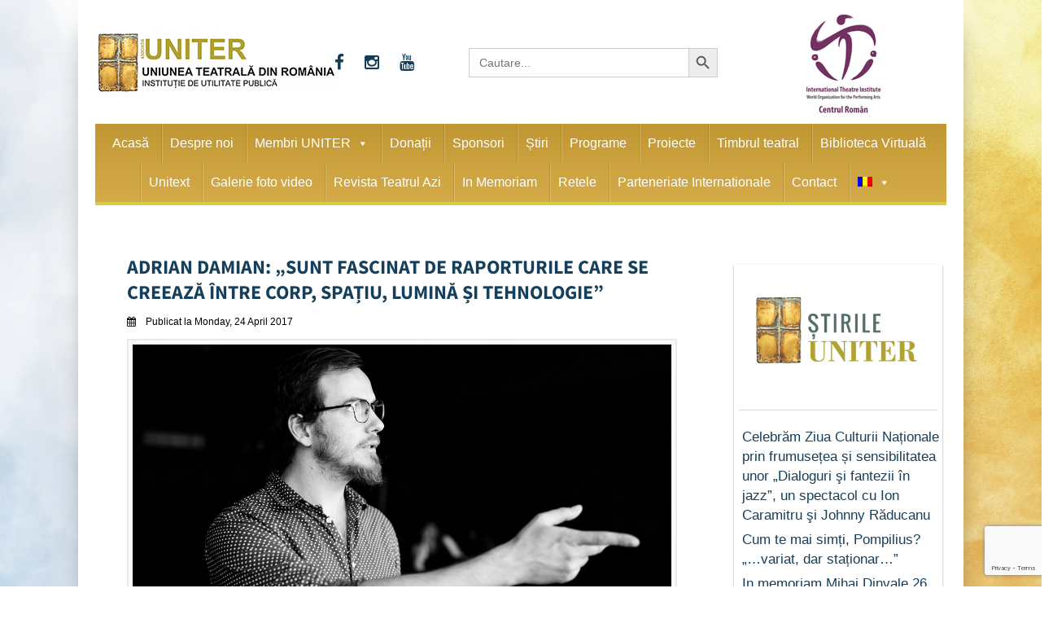

--- FILE ---
content_type: text/html; charset=utf-8
request_url: https://www.google.com/recaptcha/api2/anchor?ar=1&k=6Lfb7hksAAAAAAVcZWMk7dTUaK2W-3rqkBUvhg_V&co=aHR0cHM6Ly93d3cudW5pdGVyLnJvOjQ0Mw..&hl=en&v=PoyoqOPhxBO7pBk68S4YbpHZ&size=invisible&anchor-ms=20000&execute-ms=30000&cb=8j1h0rlr1qq0
body_size: 48624
content:
<!DOCTYPE HTML><html dir="ltr" lang="en"><head><meta http-equiv="Content-Type" content="text/html; charset=UTF-8">
<meta http-equiv="X-UA-Compatible" content="IE=edge">
<title>reCAPTCHA</title>
<style type="text/css">
/* cyrillic-ext */
@font-face {
  font-family: 'Roboto';
  font-style: normal;
  font-weight: 400;
  font-stretch: 100%;
  src: url(//fonts.gstatic.com/s/roboto/v48/KFO7CnqEu92Fr1ME7kSn66aGLdTylUAMa3GUBHMdazTgWw.woff2) format('woff2');
  unicode-range: U+0460-052F, U+1C80-1C8A, U+20B4, U+2DE0-2DFF, U+A640-A69F, U+FE2E-FE2F;
}
/* cyrillic */
@font-face {
  font-family: 'Roboto';
  font-style: normal;
  font-weight: 400;
  font-stretch: 100%;
  src: url(//fonts.gstatic.com/s/roboto/v48/KFO7CnqEu92Fr1ME7kSn66aGLdTylUAMa3iUBHMdazTgWw.woff2) format('woff2');
  unicode-range: U+0301, U+0400-045F, U+0490-0491, U+04B0-04B1, U+2116;
}
/* greek-ext */
@font-face {
  font-family: 'Roboto';
  font-style: normal;
  font-weight: 400;
  font-stretch: 100%;
  src: url(//fonts.gstatic.com/s/roboto/v48/KFO7CnqEu92Fr1ME7kSn66aGLdTylUAMa3CUBHMdazTgWw.woff2) format('woff2');
  unicode-range: U+1F00-1FFF;
}
/* greek */
@font-face {
  font-family: 'Roboto';
  font-style: normal;
  font-weight: 400;
  font-stretch: 100%;
  src: url(//fonts.gstatic.com/s/roboto/v48/KFO7CnqEu92Fr1ME7kSn66aGLdTylUAMa3-UBHMdazTgWw.woff2) format('woff2');
  unicode-range: U+0370-0377, U+037A-037F, U+0384-038A, U+038C, U+038E-03A1, U+03A3-03FF;
}
/* math */
@font-face {
  font-family: 'Roboto';
  font-style: normal;
  font-weight: 400;
  font-stretch: 100%;
  src: url(//fonts.gstatic.com/s/roboto/v48/KFO7CnqEu92Fr1ME7kSn66aGLdTylUAMawCUBHMdazTgWw.woff2) format('woff2');
  unicode-range: U+0302-0303, U+0305, U+0307-0308, U+0310, U+0312, U+0315, U+031A, U+0326-0327, U+032C, U+032F-0330, U+0332-0333, U+0338, U+033A, U+0346, U+034D, U+0391-03A1, U+03A3-03A9, U+03B1-03C9, U+03D1, U+03D5-03D6, U+03F0-03F1, U+03F4-03F5, U+2016-2017, U+2034-2038, U+203C, U+2040, U+2043, U+2047, U+2050, U+2057, U+205F, U+2070-2071, U+2074-208E, U+2090-209C, U+20D0-20DC, U+20E1, U+20E5-20EF, U+2100-2112, U+2114-2115, U+2117-2121, U+2123-214F, U+2190, U+2192, U+2194-21AE, U+21B0-21E5, U+21F1-21F2, U+21F4-2211, U+2213-2214, U+2216-22FF, U+2308-230B, U+2310, U+2319, U+231C-2321, U+2336-237A, U+237C, U+2395, U+239B-23B7, U+23D0, U+23DC-23E1, U+2474-2475, U+25AF, U+25B3, U+25B7, U+25BD, U+25C1, U+25CA, U+25CC, U+25FB, U+266D-266F, U+27C0-27FF, U+2900-2AFF, U+2B0E-2B11, U+2B30-2B4C, U+2BFE, U+3030, U+FF5B, U+FF5D, U+1D400-1D7FF, U+1EE00-1EEFF;
}
/* symbols */
@font-face {
  font-family: 'Roboto';
  font-style: normal;
  font-weight: 400;
  font-stretch: 100%;
  src: url(//fonts.gstatic.com/s/roboto/v48/KFO7CnqEu92Fr1ME7kSn66aGLdTylUAMaxKUBHMdazTgWw.woff2) format('woff2');
  unicode-range: U+0001-000C, U+000E-001F, U+007F-009F, U+20DD-20E0, U+20E2-20E4, U+2150-218F, U+2190, U+2192, U+2194-2199, U+21AF, U+21E6-21F0, U+21F3, U+2218-2219, U+2299, U+22C4-22C6, U+2300-243F, U+2440-244A, U+2460-24FF, U+25A0-27BF, U+2800-28FF, U+2921-2922, U+2981, U+29BF, U+29EB, U+2B00-2BFF, U+4DC0-4DFF, U+FFF9-FFFB, U+10140-1018E, U+10190-1019C, U+101A0, U+101D0-101FD, U+102E0-102FB, U+10E60-10E7E, U+1D2C0-1D2D3, U+1D2E0-1D37F, U+1F000-1F0FF, U+1F100-1F1AD, U+1F1E6-1F1FF, U+1F30D-1F30F, U+1F315, U+1F31C, U+1F31E, U+1F320-1F32C, U+1F336, U+1F378, U+1F37D, U+1F382, U+1F393-1F39F, U+1F3A7-1F3A8, U+1F3AC-1F3AF, U+1F3C2, U+1F3C4-1F3C6, U+1F3CA-1F3CE, U+1F3D4-1F3E0, U+1F3ED, U+1F3F1-1F3F3, U+1F3F5-1F3F7, U+1F408, U+1F415, U+1F41F, U+1F426, U+1F43F, U+1F441-1F442, U+1F444, U+1F446-1F449, U+1F44C-1F44E, U+1F453, U+1F46A, U+1F47D, U+1F4A3, U+1F4B0, U+1F4B3, U+1F4B9, U+1F4BB, U+1F4BF, U+1F4C8-1F4CB, U+1F4D6, U+1F4DA, U+1F4DF, U+1F4E3-1F4E6, U+1F4EA-1F4ED, U+1F4F7, U+1F4F9-1F4FB, U+1F4FD-1F4FE, U+1F503, U+1F507-1F50B, U+1F50D, U+1F512-1F513, U+1F53E-1F54A, U+1F54F-1F5FA, U+1F610, U+1F650-1F67F, U+1F687, U+1F68D, U+1F691, U+1F694, U+1F698, U+1F6AD, U+1F6B2, U+1F6B9-1F6BA, U+1F6BC, U+1F6C6-1F6CF, U+1F6D3-1F6D7, U+1F6E0-1F6EA, U+1F6F0-1F6F3, U+1F6F7-1F6FC, U+1F700-1F7FF, U+1F800-1F80B, U+1F810-1F847, U+1F850-1F859, U+1F860-1F887, U+1F890-1F8AD, U+1F8B0-1F8BB, U+1F8C0-1F8C1, U+1F900-1F90B, U+1F93B, U+1F946, U+1F984, U+1F996, U+1F9E9, U+1FA00-1FA6F, U+1FA70-1FA7C, U+1FA80-1FA89, U+1FA8F-1FAC6, U+1FACE-1FADC, U+1FADF-1FAE9, U+1FAF0-1FAF8, U+1FB00-1FBFF;
}
/* vietnamese */
@font-face {
  font-family: 'Roboto';
  font-style: normal;
  font-weight: 400;
  font-stretch: 100%;
  src: url(//fonts.gstatic.com/s/roboto/v48/KFO7CnqEu92Fr1ME7kSn66aGLdTylUAMa3OUBHMdazTgWw.woff2) format('woff2');
  unicode-range: U+0102-0103, U+0110-0111, U+0128-0129, U+0168-0169, U+01A0-01A1, U+01AF-01B0, U+0300-0301, U+0303-0304, U+0308-0309, U+0323, U+0329, U+1EA0-1EF9, U+20AB;
}
/* latin-ext */
@font-face {
  font-family: 'Roboto';
  font-style: normal;
  font-weight: 400;
  font-stretch: 100%;
  src: url(//fonts.gstatic.com/s/roboto/v48/KFO7CnqEu92Fr1ME7kSn66aGLdTylUAMa3KUBHMdazTgWw.woff2) format('woff2');
  unicode-range: U+0100-02BA, U+02BD-02C5, U+02C7-02CC, U+02CE-02D7, U+02DD-02FF, U+0304, U+0308, U+0329, U+1D00-1DBF, U+1E00-1E9F, U+1EF2-1EFF, U+2020, U+20A0-20AB, U+20AD-20C0, U+2113, U+2C60-2C7F, U+A720-A7FF;
}
/* latin */
@font-face {
  font-family: 'Roboto';
  font-style: normal;
  font-weight: 400;
  font-stretch: 100%;
  src: url(//fonts.gstatic.com/s/roboto/v48/KFO7CnqEu92Fr1ME7kSn66aGLdTylUAMa3yUBHMdazQ.woff2) format('woff2');
  unicode-range: U+0000-00FF, U+0131, U+0152-0153, U+02BB-02BC, U+02C6, U+02DA, U+02DC, U+0304, U+0308, U+0329, U+2000-206F, U+20AC, U+2122, U+2191, U+2193, U+2212, U+2215, U+FEFF, U+FFFD;
}
/* cyrillic-ext */
@font-face {
  font-family: 'Roboto';
  font-style: normal;
  font-weight: 500;
  font-stretch: 100%;
  src: url(//fonts.gstatic.com/s/roboto/v48/KFO7CnqEu92Fr1ME7kSn66aGLdTylUAMa3GUBHMdazTgWw.woff2) format('woff2');
  unicode-range: U+0460-052F, U+1C80-1C8A, U+20B4, U+2DE0-2DFF, U+A640-A69F, U+FE2E-FE2F;
}
/* cyrillic */
@font-face {
  font-family: 'Roboto';
  font-style: normal;
  font-weight: 500;
  font-stretch: 100%;
  src: url(//fonts.gstatic.com/s/roboto/v48/KFO7CnqEu92Fr1ME7kSn66aGLdTylUAMa3iUBHMdazTgWw.woff2) format('woff2');
  unicode-range: U+0301, U+0400-045F, U+0490-0491, U+04B0-04B1, U+2116;
}
/* greek-ext */
@font-face {
  font-family: 'Roboto';
  font-style: normal;
  font-weight: 500;
  font-stretch: 100%;
  src: url(//fonts.gstatic.com/s/roboto/v48/KFO7CnqEu92Fr1ME7kSn66aGLdTylUAMa3CUBHMdazTgWw.woff2) format('woff2');
  unicode-range: U+1F00-1FFF;
}
/* greek */
@font-face {
  font-family: 'Roboto';
  font-style: normal;
  font-weight: 500;
  font-stretch: 100%;
  src: url(//fonts.gstatic.com/s/roboto/v48/KFO7CnqEu92Fr1ME7kSn66aGLdTylUAMa3-UBHMdazTgWw.woff2) format('woff2');
  unicode-range: U+0370-0377, U+037A-037F, U+0384-038A, U+038C, U+038E-03A1, U+03A3-03FF;
}
/* math */
@font-face {
  font-family: 'Roboto';
  font-style: normal;
  font-weight: 500;
  font-stretch: 100%;
  src: url(//fonts.gstatic.com/s/roboto/v48/KFO7CnqEu92Fr1ME7kSn66aGLdTylUAMawCUBHMdazTgWw.woff2) format('woff2');
  unicode-range: U+0302-0303, U+0305, U+0307-0308, U+0310, U+0312, U+0315, U+031A, U+0326-0327, U+032C, U+032F-0330, U+0332-0333, U+0338, U+033A, U+0346, U+034D, U+0391-03A1, U+03A3-03A9, U+03B1-03C9, U+03D1, U+03D5-03D6, U+03F0-03F1, U+03F4-03F5, U+2016-2017, U+2034-2038, U+203C, U+2040, U+2043, U+2047, U+2050, U+2057, U+205F, U+2070-2071, U+2074-208E, U+2090-209C, U+20D0-20DC, U+20E1, U+20E5-20EF, U+2100-2112, U+2114-2115, U+2117-2121, U+2123-214F, U+2190, U+2192, U+2194-21AE, U+21B0-21E5, U+21F1-21F2, U+21F4-2211, U+2213-2214, U+2216-22FF, U+2308-230B, U+2310, U+2319, U+231C-2321, U+2336-237A, U+237C, U+2395, U+239B-23B7, U+23D0, U+23DC-23E1, U+2474-2475, U+25AF, U+25B3, U+25B7, U+25BD, U+25C1, U+25CA, U+25CC, U+25FB, U+266D-266F, U+27C0-27FF, U+2900-2AFF, U+2B0E-2B11, U+2B30-2B4C, U+2BFE, U+3030, U+FF5B, U+FF5D, U+1D400-1D7FF, U+1EE00-1EEFF;
}
/* symbols */
@font-face {
  font-family: 'Roboto';
  font-style: normal;
  font-weight: 500;
  font-stretch: 100%;
  src: url(//fonts.gstatic.com/s/roboto/v48/KFO7CnqEu92Fr1ME7kSn66aGLdTylUAMaxKUBHMdazTgWw.woff2) format('woff2');
  unicode-range: U+0001-000C, U+000E-001F, U+007F-009F, U+20DD-20E0, U+20E2-20E4, U+2150-218F, U+2190, U+2192, U+2194-2199, U+21AF, U+21E6-21F0, U+21F3, U+2218-2219, U+2299, U+22C4-22C6, U+2300-243F, U+2440-244A, U+2460-24FF, U+25A0-27BF, U+2800-28FF, U+2921-2922, U+2981, U+29BF, U+29EB, U+2B00-2BFF, U+4DC0-4DFF, U+FFF9-FFFB, U+10140-1018E, U+10190-1019C, U+101A0, U+101D0-101FD, U+102E0-102FB, U+10E60-10E7E, U+1D2C0-1D2D3, U+1D2E0-1D37F, U+1F000-1F0FF, U+1F100-1F1AD, U+1F1E6-1F1FF, U+1F30D-1F30F, U+1F315, U+1F31C, U+1F31E, U+1F320-1F32C, U+1F336, U+1F378, U+1F37D, U+1F382, U+1F393-1F39F, U+1F3A7-1F3A8, U+1F3AC-1F3AF, U+1F3C2, U+1F3C4-1F3C6, U+1F3CA-1F3CE, U+1F3D4-1F3E0, U+1F3ED, U+1F3F1-1F3F3, U+1F3F5-1F3F7, U+1F408, U+1F415, U+1F41F, U+1F426, U+1F43F, U+1F441-1F442, U+1F444, U+1F446-1F449, U+1F44C-1F44E, U+1F453, U+1F46A, U+1F47D, U+1F4A3, U+1F4B0, U+1F4B3, U+1F4B9, U+1F4BB, U+1F4BF, U+1F4C8-1F4CB, U+1F4D6, U+1F4DA, U+1F4DF, U+1F4E3-1F4E6, U+1F4EA-1F4ED, U+1F4F7, U+1F4F9-1F4FB, U+1F4FD-1F4FE, U+1F503, U+1F507-1F50B, U+1F50D, U+1F512-1F513, U+1F53E-1F54A, U+1F54F-1F5FA, U+1F610, U+1F650-1F67F, U+1F687, U+1F68D, U+1F691, U+1F694, U+1F698, U+1F6AD, U+1F6B2, U+1F6B9-1F6BA, U+1F6BC, U+1F6C6-1F6CF, U+1F6D3-1F6D7, U+1F6E0-1F6EA, U+1F6F0-1F6F3, U+1F6F7-1F6FC, U+1F700-1F7FF, U+1F800-1F80B, U+1F810-1F847, U+1F850-1F859, U+1F860-1F887, U+1F890-1F8AD, U+1F8B0-1F8BB, U+1F8C0-1F8C1, U+1F900-1F90B, U+1F93B, U+1F946, U+1F984, U+1F996, U+1F9E9, U+1FA00-1FA6F, U+1FA70-1FA7C, U+1FA80-1FA89, U+1FA8F-1FAC6, U+1FACE-1FADC, U+1FADF-1FAE9, U+1FAF0-1FAF8, U+1FB00-1FBFF;
}
/* vietnamese */
@font-face {
  font-family: 'Roboto';
  font-style: normal;
  font-weight: 500;
  font-stretch: 100%;
  src: url(//fonts.gstatic.com/s/roboto/v48/KFO7CnqEu92Fr1ME7kSn66aGLdTylUAMa3OUBHMdazTgWw.woff2) format('woff2');
  unicode-range: U+0102-0103, U+0110-0111, U+0128-0129, U+0168-0169, U+01A0-01A1, U+01AF-01B0, U+0300-0301, U+0303-0304, U+0308-0309, U+0323, U+0329, U+1EA0-1EF9, U+20AB;
}
/* latin-ext */
@font-face {
  font-family: 'Roboto';
  font-style: normal;
  font-weight: 500;
  font-stretch: 100%;
  src: url(//fonts.gstatic.com/s/roboto/v48/KFO7CnqEu92Fr1ME7kSn66aGLdTylUAMa3KUBHMdazTgWw.woff2) format('woff2');
  unicode-range: U+0100-02BA, U+02BD-02C5, U+02C7-02CC, U+02CE-02D7, U+02DD-02FF, U+0304, U+0308, U+0329, U+1D00-1DBF, U+1E00-1E9F, U+1EF2-1EFF, U+2020, U+20A0-20AB, U+20AD-20C0, U+2113, U+2C60-2C7F, U+A720-A7FF;
}
/* latin */
@font-face {
  font-family: 'Roboto';
  font-style: normal;
  font-weight: 500;
  font-stretch: 100%;
  src: url(//fonts.gstatic.com/s/roboto/v48/KFO7CnqEu92Fr1ME7kSn66aGLdTylUAMa3yUBHMdazQ.woff2) format('woff2');
  unicode-range: U+0000-00FF, U+0131, U+0152-0153, U+02BB-02BC, U+02C6, U+02DA, U+02DC, U+0304, U+0308, U+0329, U+2000-206F, U+20AC, U+2122, U+2191, U+2193, U+2212, U+2215, U+FEFF, U+FFFD;
}
/* cyrillic-ext */
@font-face {
  font-family: 'Roboto';
  font-style: normal;
  font-weight: 900;
  font-stretch: 100%;
  src: url(//fonts.gstatic.com/s/roboto/v48/KFO7CnqEu92Fr1ME7kSn66aGLdTylUAMa3GUBHMdazTgWw.woff2) format('woff2');
  unicode-range: U+0460-052F, U+1C80-1C8A, U+20B4, U+2DE0-2DFF, U+A640-A69F, U+FE2E-FE2F;
}
/* cyrillic */
@font-face {
  font-family: 'Roboto';
  font-style: normal;
  font-weight: 900;
  font-stretch: 100%;
  src: url(//fonts.gstatic.com/s/roboto/v48/KFO7CnqEu92Fr1ME7kSn66aGLdTylUAMa3iUBHMdazTgWw.woff2) format('woff2');
  unicode-range: U+0301, U+0400-045F, U+0490-0491, U+04B0-04B1, U+2116;
}
/* greek-ext */
@font-face {
  font-family: 'Roboto';
  font-style: normal;
  font-weight: 900;
  font-stretch: 100%;
  src: url(//fonts.gstatic.com/s/roboto/v48/KFO7CnqEu92Fr1ME7kSn66aGLdTylUAMa3CUBHMdazTgWw.woff2) format('woff2');
  unicode-range: U+1F00-1FFF;
}
/* greek */
@font-face {
  font-family: 'Roboto';
  font-style: normal;
  font-weight: 900;
  font-stretch: 100%;
  src: url(//fonts.gstatic.com/s/roboto/v48/KFO7CnqEu92Fr1ME7kSn66aGLdTylUAMa3-UBHMdazTgWw.woff2) format('woff2');
  unicode-range: U+0370-0377, U+037A-037F, U+0384-038A, U+038C, U+038E-03A1, U+03A3-03FF;
}
/* math */
@font-face {
  font-family: 'Roboto';
  font-style: normal;
  font-weight: 900;
  font-stretch: 100%;
  src: url(//fonts.gstatic.com/s/roboto/v48/KFO7CnqEu92Fr1ME7kSn66aGLdTylUAMawCUBHMdazTgWw.woff2) format('woff2');
  unicode-range: U+0302-0303, U+0305, U+0307-0308, U+0310, U+0312, U+0315, U+031A, U+0326-0327, U+032C, U+032F-0330, U+0332-0333, U+0338, U+033A, U+0346, U+034D, U+0391-03A1, U+03A3-03A9, U+03B1-03C9, U+03D1, U+03D5-03D6, U+03F0-03F1, U+03F4-03F5, U+2016-2017, U+2034-2038, U+203C, U+2040, U+2043, U+2047, U+2050, U+2057, U+205F, U+2070-2071, U+2074-208E, U+2090-209C, U+20D0-20DC, U+20E1, U+20E5-20EF, U+2100-2112, U+2114-2115, U+2117-2121, U+2123-214F, U+2190, U+2192, U+2194-21AE, U+21B0-21E5, U+21F1-21F2, U+21F4-2211, U+2213-2214, U+2216-22FF, U+2308-230B, U+2310, U+2319, U+231C-2321, U+2336-237A, U+237C, U+2395, U+239B-23B7, U+23D0, U+23DC-23E1, U+2474-2475, U+25AF, U+25B3, U+25B7, U+25BD, U+25C1, U+25CA, U+25CC, U+25FB, U+266D-266F, U+27C0-27FF, U+2900-2AFF, U+2B0E-2B11, U+2B30-2B4C, U+2BFE, U+3030, U+FF5B, U+FF5D, U+1D400-1D7FF, U+1EE00-1EEFF;
}
/* symbols */
@font-face {
  font-family: 'Roboto';
  font-style: normal;
  font-weight: 900;
  font-stretch: 100%;
  src: url(//fonts.gstatic.com/s/roboto/v48/KFO7CnqEu92Fr1ME7kSn66aGLdTylUAMaxKUBHMdazTgWw.woff2) format('woff2');
  unicode-range: U+0001-000C, U+000E-001F, U+007F-009F, U+20DD-20E0, U+20E2-20E4, U+2150-218F, U+2190, U+2192, U+2194-2199, U+21AF, U+21E6-21F0, U+21F3, U+2218-2219, U+2299, U+22C4-22C6, U+2300-243F, U+2440-244A, U+2460-24FF, U+25A0-27BF, U+2800-28FF, U+2921-2922, U+2981, U+29BF, U+29EB, U+2B00-2BFF, U+4DC0-4DFF, U+FFF9-FFFB, U+10140-1018E, U+10190-1019C, U+101A0, U+101D0-101FD, U+102E0-102FB, U+10E60-10E7E, U+1D2C0-1D2D3, U+1D2E0-1D37F, U+1F000-1F0FF, U+1F100-1F1AD, U+1F1E6-1F1FF, U+1F30D-1F30F, U+1F315, U+1F31C, U+1F31E, U+1F320-1F32C, U+1F336, U+1F378, U+1F37D, U+1F382, U+1F393-1F39F, U+1F3A7-1F3A8, U+1F3AC-1F3AF, U+1F3C2, U+1F3C4-1F3C6, U+1F3CA-1F3CE, U+1F3D4-1F3E0, U+1F3ED, U+1F3F1-1F3F3, U+1F3F5-1F3F7, U+1F408, U+1F415, U+1F41F, U+1F426, U+1F43F, U+1F441-1F442, U+1F444, U+1F446-1F449, U+1F44C-1F44E, U+1F453, U+1F46A, U+1F47D, U+1F4A3, U+1F4B0, U+1F4B3, U+1F4B9, U+1F4BB, U+1F4BF, U+1F4C8-1F4CB, U+1F4D6, U+1F4DA, U+1F4DF, U+1F4E3-1F4E6, U+1F4EA-1F4ED, U+1F4F7, U+1F4F9-1F4FB, U+1F4FD-1F4FE, U+1F503, U+1F507-1F50B, U+1F50D, U+1F512-1F513, U+1F53E-1F54A, U+1F54F-1F5FA, U+1F610, U+1F650-1F67F, U+1F687, U+1F68D, U+1F691, U+1F694, U+1F698, U+1F6AD, U+1F6B2, U+1F6B9-1F6BA, U+1F6BC, U+1F6C6-1F6CF, U+1F6D3-1F6D7, U+1F6E0-1F6EA, U+1F6F0-1F6F3, U+1F6F7-1F6FC, U+1F700-1F7FF, U+1F800-1F80B, U+1F810-1F847, U+1F850-1F859, U+1F860-1F887, U+1F890-1F8AD, U+1F8B0-1F8BB, U+1F8C0-1F8C1, U+1F900-1F90B, U+1F93B, U+1F946, U+1F984, U+1F996, U+1F9E9, U+1FA00-1FA6F, U+1FA70-1FA7C, U+1FA80-1FA89, U+1FA8F-1FAC6, U+1FACE-1FADC, U+1FADF-1FAE9, U+1FAF0-1FAF8, U+1FB00-1FBFF;
}
/* vietnamese */
@font-face {
  font-family: 'Roboto';
  font-style: normal;
  font-weight: 900;
  font-stretch: 100%;
  src: url(//fonts.gstatic.com/s/roboto/v48/KFO7CnqEu92Fr1ME7kSn66aGLdTylUAMa3OUBHMdazTgWw.woff2) format('woff2');
  unicode-range: U+0102-0103, U+0110-0111, U+0128-0129, U+0168-0169, U+01A0-01A1, U+01AF-01B0, U+0300-0301, U+0303-0304, U+0308-0309, U+0323, U+0329, U+1EA0-1EF9, U+20AB;
}
/* latin-ext */
@font-face {
  font-family: 'Roboto';
  font-style: normal;
  font-weight: 900;
  font-stretch: 100%;
  src: url(//fonts.gstatic.com/s/roboto/v48/KFO7CnqEu92Fr1ME7kSn66aGLdTylUAMa3KUBHMdazTgWw.woff2) format('woff2');
  unicode-range: U+0100-02BA, U+02BD-02C5, U+02C7-02CC, U+02CE-02D7, U+02DD-02FF, U+0304, U+0308, U+0329, U+1D00-1DBF, U+1E00-1E9F, U+1EF2-1EFF, U+2020, U+20A0-20AB, U+20AD-20C0, U+2113, U+2C60-2C7F, U+A720-A7FF;
}
/* latin */
@font-face {
  font-family: 'Roboto';
  font-style: normal;
  font-weight: 900;
  font-stretch: 100%;
  src: url(//fonts.gstatic.com/s/roboto/v48/KFO7CnqEu92Fr1ME7kSn66aGLdTylUAMa3yUBHMdazQ.woff2) format('woff2');
  unicode-range: U+0000-00FF, U+0131, U+0152-0153, U+02BB-02BC, U+02C6, U+02DA, U+02DC, U+0304, U+0308, U+0329, U+2000-206F, U+20AC, U+2122, U+2191, U+2193, U+2212, U+2215, U+FEFF, U+FFFD;
}

</style>
<link rel="stylesheet" type="text/css" href="https://www.gstatic.com/recaptcha/releases/PoyoqOPhxBO7pBk68S4YbpHZ/styles__ltr.css">
<script nonce="OXmafHoDGn9Fp2fj3sObfg" type="text/javascript">window['__recaptcha_api'] = 'https://www.google.com/recaptcha/api2/';</script>
<script type="text/javascript" src="https://www.gstatic.com/recaptcha/releases/PoyoqOPhxBO7pBk68S4YbpHZ/recaptcha__en.js" nonce="OXmafHoDGn9Fp2fj3sObfg">
      
    </script></head>
<body><div id="rc-anchor-alert" class="rc-anchor-alert"></div>
<input type="hidden" id="recaptcha-token" value="[base64]">
<script type="text/javascript" nonce="OXmafHoDGn9Fp2fj3sObfg">
      recaptcha.anchor.Main.init("[\x22ainput\x22,[\x22bgdata\x22,\x22\x22,\[base64]/[base64]/[base64]/ZyhXLGgpOnEoW04sMjEsbF0sVywwKSxoKSxmYWxzZSxmYWxzZSl9Y2F0Y2goayl7RygzNTgsVyk/[base64]/[base64]/[base64]/[base64]/[base64]/[base64]/[base64]/bmV3IEJbT10oRFswXSk6dz09Mj9uZXcgQltPXShEWzBdLERbMV0pOnc9PTM/bmV3IEJbT10oRFswXSxEWzFdLERbMl0pOnc9PTQ/[base64]/[base64]/[base64]/[base64]/[base64]\\u003d\x22,\[base64]\x22,\x22wokRYMKFZMKbc3AIw4tkw5odbEM4KMOFQTfDgCPCssO5cSbCkT/DpF4aHcO8woXCm8OXw6t3w7wfw5hKQcOgWMKiV8KuwrUqZMKTwroRLwnCucKXdMKbwpHCp8OcPMK0GD3ColRKw5pgXz/CmiIANMKcwq/[base64]/DkVrDrMObw7NCwoPCjMOyLE1PesOMwqHDgsKpM8O8w5V7w4gKw5ldOcOkw6/CnsOfw7HCjMOwwqkeDMOxP1jCojRkwps4w7pEI8KqNChbNhTCvMK1Yx5bPGFgwqAPwrjCuDfCoUZ+wqIDI8OPSsOSwp1RQ8O6KnkXwr/CssKzeMOfwpvDum19HcKWw6LCoMOKQCbDhMOkQMOQw4DDuMKoKMO+fsOCworDnkkfw4IlwqfDvm9kasKBRw1qw6zCuhPCncOXdcO2ecO/w5/CuMO/VMKnwq3DksO3woF3aFMFwrvChMKrw6RASsOGecK1wodHdMKGwr9Kw6rCm8OUY8Odw5fDhMKjAkDDrh/[base64]/Cui7Cq8O2AVICMnXCkzHDs8OmwrfClMKjc3jCoU3DmsOobsOww5nCkiJmw5EdM8KicQdJS8O+w5gvwq/[base64]/DucO2w4fDunXDnzdqw4BaNcKPwpfCtMKRbMKNw4fDu8OyLQwgw6/DicOTF8KndMKawqwDRMO3BMKew6h/KsKzcgtywqfCosOEDBxcKMKBwqHDki58by/CisOxEcOkU3EMcEDDo8KvKxlGTG0/OsKNAVfCnMOSS8KBAsO2wpbCvcOqaRbCvUhDw5/[base64]/DjcOGF3UBw7NUDyx8FcOPKMOwVMKpwpFsw7x6GCY4w7fDsWd/wrQBw4DCnDUdwrPCssOlwr3ClhZjTh9ifSfCo8O6OjIrwq5Ef8Oiw6ppD8OBBMKbw67CoTnDisOlwrzCgxxbwq/[base64]/w7jCmMOVwp/CgcKtalLDsDjDsk7Cmh5iwqDCogoJVMKLw5FkSMO5BDEKXzhiPMKhwrjDusK9wqfCvcK2d8KBNVI/K8KjR3QQwqbDk8OSw4PCo8Oyw7EJw5JwKMOZwrvCigbDjmw/w5NQw4pLworDpF0MURdjwoxtwrPCssKgZBU+esKmwp5nHnUEwrZdw5tTD1c3w5nChlnDrhU1Y8KqNh/[base64]/DkMOCwrNPwqHDgsO9wojChMOEw6bCncOCwo/CncKjPcO+T8KRwrjCr3dew7DCsBYcU8O7My4UOcORw4d/wrREw6XDrcOhC2hAwqgUUMOfwppMw5rChE3Cu1DCgFUYwrfCqn95w6NQHXTCn3jDk8OGF8Ocbz4LecK5WMOdGGXDkzzChcKkaRLDnsOlwqjCjzIhZsOMU8Otw7AdccO8w6HCijgVw7jCtMOrEhfDqRrCkcKdw6vDuyTDsGcJe8K3Eg/[base64]/DpsOAw53CvUTDjz3DgwI5ZMObdcOgwp/DpsO1wp/DtnLDgMK5R8K4LFjDusOewqkIWibDvDHDtMOXSlV3w5xxwr9Ww5Fsw73CvsOSUMOIw7HDosOffj4Xw7gIw5EVVcOUL2xDwp5+woXCl8O2fQhGJ8OtwqPCicOGw7PCiDYZW8OPG8KHAhoRbTjCtWwuwq7DsMOtwpXDn8OBw67DvsOpwqA9wq3CsTEswoV/DzpxGsKDw6XDlH/[base64]/CpgFrMMO6w5vDuMOqwrctEG3Dl0M0wrTDuhTCmFxbwr7Ds8KsKRLDiWPCr8OQKEDClF/CqcOoPMO/WcKow7XDjMKHwo87w5nClMOObgbCsifCu0vCuGFEwoLDtmAIQHIuG8OhbcKswp/DksKdGcKEwrNHJMOowp3Cg8KVw5XDtsK8woDCohXCnxTCvBJSY2HDgw7Dh1PCgMOecsKlZUt8IH3CpsKLKHPDh8K9w4/DisOfXmE9w6PClizDtcKIw6E5w6wRE8KdGMKnb8OwHTTDn3vCkMOfFms4w6FXwo9UwpfCuXAlZhFsAsO/w6plRiPCmsOaeMKUA8OVw75Aw6zDrgvCoVzCgTXCgcOWOsKWKil8GC0ZSMKxDMOWJ8ORAW0Rw4HCoErDp8O1cMOWwp/Cq8Kyw6l6VsKyw57CtXnCtMOSwqjCmzgowp0aw7TDvcKMw6DCvz7DpR8Ew6jCq8KEw61fwp3DkxBNwo7ClVAeI8K1OsOzw69Aw4xrwpTCmMOPHht+w7dIw7/CgU/DkHHDlRXCgGo+w5whMcKAQjzCn14XJkwgQcOXwoTChEA2w5rCv8OUwonDjGtyE2Aew63Dh23DmR8BBxdAX8Kqwo0bcMOJw53DmwUoLcOPwqnCj8KTY8OLW8OCwoZDWcOnAwktR8Otw6DCosKQwq9jw7lLa3DDvwjDo8KUw47Dj8OfNzlRIXsnMQ/DmQ3CohvDkQZwwpPCjWvCmjDCkMK+w78Bwp0NC2IeOMOcwq7CkSZTwqbCihVqwrTClmYBw5Eow55qw7cEwpzCq8OCLsOiwphUf3hYw43DhGXCjMK/Vm9CwovCuTcUJMKPKAlhA1BhG8OMwrLDjsKjUcKkwqPDrzHDhS7CoAl8wo7CsX/DsB3DpcKNdVAUw7bDlQLDq3/CsMKgH28xdMKewq9cITvCj8Kdw5LCh8OJaMOzwrJuQDI/SQ/CpAnCtMOfOcKUX2LDo2xyfsKpwrlpw45fwoXCocOlwr3CmMKSH8O4RxLCvcOuwpbCvx1JwpU2UsK1wqYMR8OnFA3DhHbCm3UcJ8KcKnfDpMK1wqTCqRjDtyfCg8KFWndhwrbCtSXCmXTDtSZoAMKhasOeKUjDlcK8wozDncO5dEjChTY8CcOYSMOQwpomwq/Cm8KYPcOgw7HCj3LClDnCuFcXXsK+XQESw7XCol9RC8Kow6XCgCPDuH83wr1uw742TUPDtVbDt0nDiDHDuWTDlyHCksO4wocpw4tFwoXCrntuw758w7/[base64]/CiMOXbmrChMOJOBXDi1fCucKSDDHCicOFw63DnGISwqd3w714MsKOD1d3VioHwqluwr3DtQ46aMOUDsK1SMO0w4PCkMOEARvDncKwKsK8N8K7w6IZw4tdw6/[base64]/DtBDCocKtWnV3w4ZIwod5eATCgA/Dv8Olw6B8w6jCoFXDvF1+w7nDuylGHnojw5knwpjDnsODw5EEw6FTf8OqfFUIAy8Dc1XChcOyw7IZwqZmw6zDvsOlHsK4XcKoOl7Co2rDiMOlWAMlGFtQw6NkHGDDksKuB8KxwqrCuGnCncKfw4bDlMKMwo/DljPCh8KxYF3DuMKewoLDiMKHw6nCo8ObBgjCjFLDq8OVw4fCv8KMXsKMw7LDnmg4JBU3csOISxBMMcKyRMOEVV4owq/CpcOhMcK/X0FjwqzDoHRTwoVHNMKawrzCiUs8w5s6BsKFw7vCh8Oiwo/Ch8KZPcOcSDlECXTDosOew4wvwrpLYFN8w6TDh3LDvsK9w5HDqsOEwojCh8OEwrk3QcOQZlHDrVLDosOywq5bNsKHCGfCsSfDrMOrw6PDmcKrURfCgcKQGA3CgC0rBcOCw7DCvsKPw79TIg15ehPCmcKDw70hW8OwHF/[base64]/CjxoB0TCgMKcw6h3QGcoMsOWwqfCujLDqMKhPGzDuA1hEiJZw7zCow9pwqdgOmzCiMO2w4DCpC7CqlrCkA0YwrHDqMK3wodmw6tFY0jCqMKuw7LDkcOcdsOHGsODwr1Ow4wGXgXDk8KnwozCiCpLfHfCvsO/[base64]/CnG3Ds8KFD8KCwobDuU0OFMKTwrvDncKLLFsrwo7CtsOmTMOJw57DnCfDgA0bVsK8w6fDr8OhZMKBwoRVw54ZLHXCtcKJMTdKHzXChXTDj8Klw7/Cp8O/[base64]/Cn3fClBgDwoLCm8K6bCVHw4HClDTCsMOLNsKww5sLw6Y8w5UBDMOJHcK+w7HDn8KSFg14w5bDh8OVwqI+dMO4w4vCvQfDgsO+w5wWw4HCvcKww7DCnsKiw5TDgMKzw5ZXw5PDksOib2AfasK5wrvDgsO/w5cNGjgMwqVkbGfCpn/CoMKGwovCncKpDsK1bFfDm3cOwoskw6R8wobCgyXDisOsYSzDgm/[base64]/[base64]/CklN7woE0eT1Gwp7DqHrDvsOGwqrDncKMEB1pw7XDl8OewrLCpFDCkhRxwrJdRcOdbMO6w43Cs8OewqHClnfCkcOMV8K0A8KmwqHDtmVpc2RfQsKEXsK/BMKiwq/CrsKOw4cIwr0zw53CvQ8pwq3Con3Dg0DCmGPCmGoqw4fDh8KoM8Ksw5pNSxcNwqPCpMOCcmvCpWZuwp08w7QiAsKbZxE2a8KwaUPDlDgmwoMjwq7Cu8O/f8K4ZcOYwptwwqjCtcOkUMO1ScKyYcO6MnoXw4HCqcOZKljCtFnDrcOaXwVcZ2osPgLDk8K5E8KYw7x6P8KRw7hqISPCoi3CpV3CgV7Cl8KxYRPDvsKZPcK/w6Z5XsO1Gk7Ck8KsNAkBdsKaMQVow4FIWcKZfirDjcO7wqTCgC5aWcKNRRo8wqIww5DCi8OEDMKXecORw7xWwqTCk8OGw4vDniIDGcOewox8wpPDklIrw4XChRzCt8KawoA/[base64]/CgRrCuyA9esK1wqN6GBjDicKHwrbCg3XCkcOIw6PCind/[base64]/cMKsKMKEwqV6AUXCrXPDicOPwp/DpMOlT8Kvw5nDgcKtw7okMMKZMcK8wrA8wqcsw4R6wpQjwobDjsOow4zDmxt9WMOvIsKiw4IQwoPCp8K7w4smWSFvw63DpkMtNQTCmVULEMKbw74Owp/CgQxdworDihDDvcO8wrzDmsOPw5zCnsK0w5BEXsKWLiHCq8KQLcK3eMKJwqcHw43CgX8hwqvCkXJXw4/[base64]/Ck8ObwqjCjcKOw4Uof8OjHcOLw4nDimLCswjCnjXDribDoz3Cn8Ozw6R/wqJpw61WQnbCkcKGwrPDusK4wqHCnHnDg8KRw59nIw4WwoI/w6M/[base64]/DnMOOw7rCtHjDvsOPDkDCocK8TcKcG8O6w7HDsAdyCsK0wprDncKjT8OvwqFWw5bClgsHw4kYdMOiwq/CksOpcsOXb0zCpEsfXwdubwfCixHCicK2ZQodwqbCi3BawpTDlMKiw7TCksOIBH7ChivDpjTDqEpgP8OAbzp9wrPDlsOsVcObPUkMUsKFw58+w4DClMODacOzf1zCnTvCmcK4D8OvO8OEw5A/w77CtA99YcKXw51PwqJvwohfwoJVw7URw6LDlcKoWSnCl1NwTSLCgEjChywfcx8uwosAw5PDicOmwposccKJHlVcDcOPMMKeUMKiwqJEwrJMS8O/PVxzwrnCj8OJwrnDkj1JH03CkB91CsKxb3XCv3nDs2LCgMKSe8Ogw7/CuMOSQcODLlnChMOmwqlgwqo8PcOgw4HDgBvCtcKBQCtKw4o9wrHCkFjDmj/[base64]/[base64]/wroEw5HDrsO4YMOyCsOeGnEnw7HDksKbdltZRcKvwqcwwqnDgw/DrmPDmcK2wo5UXDEUe1Y9woYcw746w7Jxw5B5H0QgFETChjk9wqgywpFowqPCncOZw6DCog/CvcKFBxzDlTfDncKjwo9nwo0afDzCn8KgIilTdGhxJwXDg0FKw6jDucOYJsO5UMK7Ry0ww4U4wr/[base64]/[base64]/[base64]/wow9wpLDq3XCpw11wqbDg8KNw5duesOGwozDhMKywr3DoB3Cj3xVFzfDuMO/Ii1ywr9Rw5ViwqvDhS12EMKsZVw3XFvCmMKrwrHDj2pTwooRI158PTlvwoYMCSkIw4dXw7g2ej1YwrnDusKMw7bCrsK1wqBHMsK/wobCtMKZDB3DlB3CqMOgG8OsVMOKw6nDl8KMBxkZTnDCkRAKDsO6M8KyY3gqdFJNwrx6wp3DkcKeWjYuCcKUwpDDg8OIAsO/wpjDj8KzQ2zDsGtCwpAELVhAw5ZQw4fCvMKlMcKQDzwxcsOEwosGSQRMQ0PDn8OAw4gRw5XDlgjDqiMjXkhWwr1Awq/DjMO/wrEywpTCgTXCrsO+CMOcw7XDicOXVTrDol/DiMOzwrcnRh4Aw6QOw6R1wpvCsyPDs381fcKDf2Rvw7bCsTHCkMOBE8KLNMKsFMKQw53CpMKQw55DTC5xw5LCs8O3wrLDkMO4w5kEesONCsODw6xQwrvDs0fDpcKlw73CiHzDrnN/bivCrMKjwo0Uw7LDghvClcObVMOUSMK8wrnCssOBw4ZRw4HCnm/ClcOow6XCkjLCjMOFDcOhGMOMaxfCssOeYcKyOExJwq1Dw4jChFPDlsO9w71Bwr8Wc1hYw4bCucOdw4/DkMKqwp/DtcKiw6A6w5sWe8OUE8ONw6vCq8Okw4jDssKWw5QLw77DpnRWf052VsK3w79qw5XDrWHCoDfCu8OcwpDDokrCjsOBwpd4w57DmWPDiCUbw5h1O8KlIMOALhTDocKow6U6HcKnaU0uQMKTwrhGw7XCsQfDtsOAw555GXoywpohZXERw7tGfcOyfjDDqsKFUkHCnsK/LsK3DzvCuzDCqMO7w5vCvMKUAzl6w45Rw4pkLUMCBsOODMK5wq7Cm8OiEGTDk8ONwqkrwqofw7N2wp/Cn8K6ZsKOw6TDglbDgXHCj8K/JMKgYgAbw7bDv8Kawq3CjwlCw5zCocKRw4gmG8KrOcKtIMKPdz4rFMOJwpnDkl0EasKcCHFrAwbDknvCqMO1OFMwwr/DiGdpwrd1OC/CoiVqwovDhgvCv04NWGtkw4nClF5Se8OywoQqwprCuS0Dw6XCuABqN8OCYsKWBcOSAMOZT2rCsyxfw7vCshbDuwNAa8KQw5cJwr3Cp8O/AMOOI1LDisOpKsOUSMKqw6fDjsKSKTZfLMO0w4DCuXnDiHdIwoZsQsOjwoXCgsOWMTRQecO3w67DklkyWMOyw73ChXLCq8OXw5BCJydvwpXDgi/[base64]/DjsKTBGo9KA1cwpDDrMK2KRDCknZJIsOWAsKkw5PCg8KPAsOVdMKtw4zCu8KBwpjDs8OueD1zw6AVwpQZNcKLHsO+eMKVw41eO8OuGHfCqA7DlcO9wrpXDnDCuBbDk8K0WMOyW8KjGMOKw599OcOwMihjHwvDj0DDnsKfw4dFC37DomdxXDg6eykzA8OWwrrCncO/cMOTa0UiGh3Cq8OobcOUDcKbwqUhZMOxw61NOsK8w54cKAUTHEAbaEw7TMOzHUrCt03ChRsUw759wqXCjMO/Omcfw6MVSsKfwqbCpcKYw4zCkMO1wqvDisOpJsOWwrw6wrvCiErDo8KjQ8ONQ8OLZgfDhW11w7k0WsOBwqrDvHF5w7gDbMKTUijDucOJwp1UwpXCgzMhw6TCnE5Nw4fDoSADwpg8w6dAPVTCgsOuAsOKw5Zqwo/[base64]/Crx96PGEoDcOMDsKZbm3DhcOkPXAmUDXDkAXDuMOOw783wrrCj8Kiwqkrw5stwqDCsxrDvsKqYXHCrH/CukM+w4rDlMKew4tvccK8w4zDg3Uvw7jDvMKmw4QUw7vCjE92PsOnGyPCk8KhPMOJw5tjw4duBWHCpcOcARnChklzwoQTZcOowqHDtQPCjMKuwpRMw5/CrxsvwoY8w7DDpQnDj1/DpcOxw5zCpiHDisKywonCssOzwoMVw6nDsyhPX0pKwoxgQsKKQcKSM8OPwr5bUALCq2HDlVPDssKTGU7DpMK0w7bCpQtFwr/Cl8KzC3bCu3lPW8KFZgDCghIWHE1vB8OiB2skRg/[base64]/CmkXDh3h6e2rCnsORw5XDrisOw4/DvsKUd0Fdw7TCtg5wwpHDol0kw77DhMKVUcKywpdUwowrAsO+LkzCr8KpUcOzOR/Du2wVFlJ1Z0jDgGA9QlzDnsKeFFofwoVKw6ZWXFltGsK2wrzDuUvDgsKiJD/[base64]/Du8Kaw5sIZcOwIi4jwqZEw5jDiMKKfSwKCBcHw4l7wpwEw4LCq07Ct8KMwqEjIMKSwqfCq1PCnjvDlMKQBDDDmBhDJz/DmsKQYQw5IyvDj8OfEjlNS8Ktw6BIRcO0w57CkEvDnlslwqYhORg9w7hCYSbCsiLCui/Dg8Omw6vCmCUKJV/Cj0c0w4vChMK5bXgJLE3DqEo4dcK4wrbChkTCqCPCkMO8wq/CpW/Cml/CgsO3woPDscKsasO9wqcoAmsHf1bCiEXCslVcw5TDrMO1WgRkGcOZwpDCoVjCsypcw6zDpmxmRsKTH3fDnS3CisOBHsOZOGvDvsOhcsK+CcKLw5/[base64]/[base64]/DhE7ChHbCmsK6w6/DllZ1DhwhwqvCkRJtwpkiw6MWMsOQfSrDq8KCccOCwr10b8Ofw6nDncKzUgLDicOawr90wqHCk8OaUVt2JcK0w5bDvMKHwrdldEt6SRV9woPCp8Oywp/DssKGXMO3K8OcwoHDjMO7UDZxwplNw4NEVHlUw73CvhzCnBZMc8KgwppxMl46woLDo8K6AHrCqjYoYWAaYMKqOMKswoDDiMOsw5pACMOQwrLDg8OLwrQoOUFyGsKpw64yUcO3KkzCv0XCsQIkXcOpw6jDuHwhdU8mwq/Dvm0uwrzCmVU3ayYYNMOCBCFxw6PDtmrDiMK7JMO7w5nChDpKwq5hJW4XUX/[base64]/CkMKcwps4CQc7P8KiHS4rBWY+wrDDmzbCqBdFcgAUw6fCrR15w5fCv3kdw6TDswHDlcKXOcKYJkAVwr7CpsOmwqXCisOBw4LDusOUwrbDtcKtwr/[base64]/DvsOBw4gCwrTDlMKnwqhrw7UWFCLDhEfCkgTCucKSNcOyw5k1HUvDscOXwoYKEAXCkMOXw77DuBjDgMOmw77DgMKAfGhbC8KkCSzDqsOCw54RbcKQw6pvw64awrzCu8KeF0vCu8OCSncXbcO7w4ZPfGtLGXLCo3/DpykMwoRSw6VsNStGV8O6w5QlDwvCg1LDo2IqwpIMdw/Cv8OVDnbDucKDTFLCncKQwq1TUEcKc0E+AxzDn8K2w6zDoBvCl8OLZsKcwqkyw4UAa8O9wrhlwqjCuMKOOcKVw7RSw6tVbcKpY8OZw7YUPsOHBMOzwo9dwoopSR8+WVF6TsKPwovDnh/CqnwcImTDpsKYwovDicOxwoDDsMKNLwM8w4ElW8OVCFjDmcKuw4FCwp/Cj8OmCsOHwrLCqmRBwr3CgsOHw5xKDjlqwozDncKceCNtWVrDr8OMwpPDry9/NcK5wofDp8O8w6rClsKFPybDpmfDtsOWLsOZw45ZXGEMbh3DgGRxwrbDlHpdT8OswonCosOLUDkHwqoNwqnDgAnDi0IGwpcRYMOGJRF6w6vDuV/[base64]/YMK/YAjCnMKZCsO+wp7Dn8OKwqgWbE3Cum/DnhsowrQNw5nClsKISx7DpMOxbhbDhsO7esO7eyvCtVp8w4Fxw63CugArSsOlOCVzwrk5RsOfwpvCkxvDiEnDtS7CnsOVwozDjcKeBcKBcVsaw7NNemlETcOkaGzCoMKEK8Kjw6U3IgrDvRIkR1/[base64]/DkVrDrwsMdm3Cg2bChcOcwqbDocOzTmBuwqjDh8K1c2PCtsO4w5F7w41QP8KFBcOXYcKKw5ZNXcOUw7dwwpvDrH5UEWlKUsO6w6tXbcOSQTp/aF4dD8KnK8Otw7QHw64nwpFOSMO8LMOTCMOtTnHClyxYw7hJw5XCqcKyFyhPMsKDwosqJ3nDmXPDoADDnz4EDi3CsWMfZsK5NcKPfE/ChMKbwpzCmknDk8OHw5ZAbh5/wp54w77CjnBpw4jDgH4lSSXCqMKjAj9Mw4hhw6Qdw4nCp1Uhw7TDkcKjBjUaGi50w5AqwqzDkiobSMOtWggTw4bCjMOgUcO7JmPDgcO3WMKTwr/DisOoFB9ze1QPw5fCohYLwpnCrcO2w7jCvMOREwHDq3J8AHMVw5XDk8OrcDVNwpPCsMKVWG0cbsOMNxVbwqUAwqlLLMOPw6Nvw6PCqxnCmcKMHsOAE0QUHl4NU8K2w6w1acOOwrkewr8dfmMbwpzDsWNiw4nDs2LDrcOCQMK3wr15PsKGPsOJBcO0w7fCiSh6wq/Cp8Ksw79qw5nCisOlw5LCtAPClsK9w4pnEhbDjcKLXxRGUsKhw5kVw6p1DApZwroQwpNXVArDq1AGNMKMSMOzccKkwpBHw6IPwpfDin13SDTDkHUQw7JdOz9PGsKdw7LCqAsKZRPChX3Co8OAE8Okw7zDlMOUbiQPLSkJeT/DqDbClnnDmFwHw7Baw5RXwpxTSB0WIcK2ZQlyw6xPMCnCisK1JWLCs8OGYsKxdsKdwrDCgMK7wo8Yw7lWw6BvJMKxacKjw7rCs8OmwpZjWsKrw7ITw6bCpMKxLMKywplpwo0JDl1GBzcnwq/Cs8KoecKnw4Mqw5jDp8KGEMKWwo/[base64]/[base64]/DncKLw6dcYFvCuMOOwqjCkFvDq8KyOcKjwqnDjmLCtGbDi8Ogw7vDtThqPcO3PjjCoyDCrcOEw57Cm0llUVXDl2fDtsOWVcOow67ConnCqi/CmVtzw7bCjMOvXGTComAfPBTCm8O8TsK0VW/DgQfCjcKkB8KuGcO/w6vDsF10w4PDqMKwMRA7w5nDnC3DuXJIwoFiwoTDgkJ6FwPCoBHCvAwrFmDDsyHDt1bDsgPChBQuNwdEIWjDvC0hTE4Ww7xCa8OoVnk8Rl/DmRN4wqF/RcOwacOUdW5oS8KdwoPCsk5keMKbdMOkc8OSw4sSw49ywqfCrFYFwoNlwqPDsA/Ch8OWBFzCoxxZw7zCv8OEw7pnw6p9wrl0P8O5w4gBw6PClEPDs3pkPTFvwqXDkMKATcOcWcO8R8O6w7nCr3fCjHDCucKoZ1URXlHDmlR8KsKPAjJPC8KlC8KvZmkbBgcuSMK6wrwIwph1w7nDpcKXPcOhwrsVw4XDr2lgw6FMe8K/wr8TSUofw6Jdb8OIw7YEPMKjw7/Dl8Omw6cMwrksw5gnXyJHFMKMwogQJcKswqfCvcKsw5ZXDMKxJy5WwoUXYMOkw7/DpBZyw4zCqnsewqI9wr3DsMOcwpDCnsKuw67Cm31Gwr3CgzsAKybCpMKKw5gDLk14J2jCkUXCkHJkwq5YwoTDiDkNwqHCqi/[base64]/Dm8OTJMOnwrvCgsOkNS1/w6fDl3TCmDPDvnzCqwzDqUbCkyIWVHAWwpdgwr7DtxFBwoHCmcKrwoHDlcOHw6QFw6sFR8Ohwr5+dFYBwqkhH8Kpw70/w5MkJiNUw4AqJhDClMOeZBUQw7jCox/DlsKNw5LCrsKPwqHDrcKYM8K/BMKZwpctBDNlCH/[base64]/[base64]/Di0fChyhuw4MpwpPCv8K2IsKnYcK6wq9NIEhXwpPCrMKow5rCvMOrwqMKEABgJsOjLcOIwqVGYC5mwqx7w47DrcOEw5NswqPDoBNGwrjCuEUJw6fDk8OKC1rDucOqwpBvw5TDuC7CoFLDk8KHw6l4wo/DiGbDu8Orw4sRCcKTd0zCi8OIwoJAfsOBM8O9w4QZw7U6E8KdwpBLw51dFRTCjWcVwoVwJCDCvTNdACrCuEbCtngBwqE/w6nDrBpJVMOLS8KfChnCu8OwwpzCg05kw5DDlsOpJ8O2KMKAfkAUwqvCpsK/[base64]/CmmIDw7fCkkFxWsKGw7/[base64]/wpAMw7rDgcOcRcOtwpZewqvDmsKowpkbXA7CrMKgUcOKOMOIaW15w7NZX1Mdw6nDqsKDwps6dcKIDsOHCsKWwr/DolTCrjx8woLCrcOZw7nDig/CuUESw403ZmbDsyx6dsOAw5hJw5XDnsKTbioXOMOET8OGw4nDgsKYw6vCi8OqDw7DlcOSYMKZw4bCrU/[base64]/w5rDt3XDp8KHwoNpw7F5U8OXwqfDlcKBw6EPw7LDm8K6w7vDuArCuz7Cvl7CgcKVw47DshnCiMO8wrTDkcKaFGUYw7FIw7FxbcOSTyzDi8KGWCDDs8ORBUXCtTvDnsKQKMOqfFojwpjCnkQyw5Aiwr8cwq3CnDbDgsK+OMKKw6sxRBE/[base64]/DisK0B27Do0LCtnU5fcKUw4EDwpbCsRcQRHgtF30iw4ckYl9eD8OaIVs6LGTCrcKvHsORwrvDtMOkwpfDoC0aaMKtwrrDpwAYDMOyw4UYPSjCjgpYYVwow5XDjsO2wq/[base64]/wr06FXglwoDDrMOrwqPDqsOYEcKvwpwEUsKIwqTDvj3CicK7OcKYw608w6HDkRglYBvCicKrTElxL8OjATVuFRDDuw/DlsOfw53DsCsSJDUGNiPCiMOcQcKqbAk0wowVLcOGw7UyM8OqBcO2wodDHVlawofDkMOgShrDnsKjw7lww6LDqMKzw6bDnUbDhcOhwrRgF8KyXVTCvMOqw5/CkiF+HcKVw7t3woTDqwATw4jCusKMw4vDn8Kww5wYw4PCkcOlwoFsXSBLEXsHbgrCnmVJEG0GVAI1wpQqw6pVcsONw6EPBzDDp8O+QcK/wq4Qw7UBw7zCk8KwZTJ9F23DiWw+wqrDk0Ylw6XDmsOdbMOuNgfDjMOXO2zDsTB1dErClMOGw5Q1WcOkwqYRw4hFwopZw5nDiMKeY8OOwp0Bw7skXsOzLcKCw6bDuMKMD2Znw7vCinMIUUx/[base64]/[base64]/w5DCgsK7PMKcRnYfW8KwwrJgbcOfwq/[base64]/DtQcRwrp5w7/CgBvDn8KZwp03wq3CuDfDkTbCi3d6QMK9A1TCiFPDs2rCksKpw5Zrw67DhMODKyPDrxlvw79AXcKAElPCuxYnRWHDhsKqRWFnwqZ3w6VuwqoBwo1bQcKqVsO/w4AZwqgSCsKwUMOYwrYRw4/[base64]/[base64]/DscO8wpDChcOww7RowqLDgiDDlnMrwrLDhzTCjsOmGBpMagzCo0XDu3hRD2sSwpjCu8K0woTDtsODCMO8HiYIwoZmwphswqXDtsKKw78JFcObT28nK8ORw4cdw5Q/QSt4w7sbfcOYwoUGw6PCiMKsw44dwr7DgMOfPcO0MsK+acK2w7PDssKMwpw+aA1dQ00GMMKZw4DDoMKOwrvCp8O7w5MawrYVEmYoWw/CvxtUw5QqI8ONwp7CuirDgsKDcxzCjcKawqLClsKOB8KPw6TDqcOcw7jCmU/ChUwUwoLCtsO4w6Qkw78aw5/CmcKbw4oDfcKnMMO2aMO6w6XDtngYal0Aw6XCgBIywoHCosO3wptSLsOEwohYw4vCl8OrwoNqwo9qLR4CAMKxw4V5w75NZl/DkcKvCxk9w403C0rCk8O2w65MWcKvwpfDiWcXwrdtw6XCpk7DtXtvw6/CmgYUPBt3LWMzRsKdwoNRwppqXsKpwrc0wqsbZCHCpMO/w5Jxw596C8Ouw4LDnBwqwrnDo03DjwRXJ30awr0VTsO7EcKzw4g/w7dsD8Kbw67CoE3CjTLCs8Ozw7nDoMOUfC/CkA7Dsi0vwrQ8wpceBA50w7PDrsK5LCwqWsOewrdBFGR7wpF7RWrCkEBMB8OVwo0iw6ZDfMOgK8OuSERuw7TCtxkKOAknAcOPw4kkLMKiw7jCogI/wqHCtcKsw7Zrw7Q8worCgsOiw4PDjMOxFm/[base64]/[base64]/wqfCgnh5w65Rw73ChMOQA8OHLUrCjsO2woBJw4DDusO/[base64]/KcOUYDlHOsKNNTIiBsO4w7Asw6LDhBfDkgbDvgFmAnUXL8KhwpXDq8OqanHCp8KqL8OzSsO0wrLCgj4RQxYCwqnClMOXwqBow4rDqhPCkTbClQIEwpDCmDzChF7Cjhomw4tKeCpawrXCmRfCp8OKw7TCgALDsMKWEMOmFMKnw5Muf3wpw4ZvwrBjbh/DulPCr3TCjRPCoAjDvcKXMsOswoh1wpjDrx3DuMOjwr0owqzDgcOcFCBlDsOFN8KfwqANwrIzw54lEWXDqwfDisOiRwfDpcOQOU5uw5Ftc8KRw4gPw5RpVFMSw6DDswzDvhvDk8OUBsO5LVjDlBFAfsKAw4TDtMKywq3DghdKKgzDjWrCicOqw7/DsTjCoRPChMKfAhrDlGnDtXjDuSbDgmLDp8KfwqwyN8Kmc13CmHRRJBrCncKkw6UXwrQKTcKyw5JIwrbCgcKHw5UzwrHDm8Odw4PCuHzCgTgtwqfDuBvCswA8dlRxQ38EwpFHZsO7wr98w6lowpzDpBLDqXEVHQ1/wpXCosORIyMIwrXDv8Opw6jDucObcQjCtsOAUGfCi2nCgH7CrcK9w77CvAMpwqkfUk5eHcKofG3Cll57RnLDssOPwoXClMO4IGXDnsOiwpcyN8K3w6vDs8Onw6TCqMOrVMOXwr9vw4AKwpPChcKuwo/DhsKWwpzDlsKTw4nCokZiLUbCj8OMZsKIJFZwwq19wrHCusKIw4bDigHDgsKcwofDuiFnA3YiMX/CrlTDrcO4w4FDwosCBcKMwojCl8KDwp8jw71/w70bwq5xwqVmEsOdDcKbCsOKacOEwoQFAsOmDcOOwqPCkXHCsMOpVS3Cp8Omw746wp5OZhRZcQ/[base64]/Dp8KAw7oZTwBDwplwNyXDpALCil/CkgRUw6cVT8Kvwr/CoSJLwqRsCnDDtATDg8KgBldYw74JU8KKwrIoHsK5w6wOBX3DoknCpjB4wqjDq8Kiw4d7w6lSKQHCrMOww57DtRYbworCkxLDvsOuO0lfw5xpcMO/w69rVcOLaMKsQ8KcwrfCuMKhwp4yPcKSw5cDCwfCuyMLMGXDu18WdsKAGcOqIy4pw55XwqDDhsOkaMOtw7nDgsOMQsOPccOpWMKgw6nDr2/DuQMyRAgAwo7CiMKzdcK+w5nCmsK1FmwYQQZXZ8Odb3TCgcKtHGHCnnEMWsKfw6vDl8Oaw7sQRsKoFcKHwogQw7E1dirCo8OIw5LCqcKaSh0fw545w5jCkcK6bcK/NcO2T8KWPMKVcH8NwrUQWHglVQ3ClERiw7/[base64]/woc7w7YQRMKLN33CrMKoNcOHwqjDhE40wpDDu8KfJA05VcOENkwQU8OlS1vDm8OXw7nDr31DDz9dw4LDhMKWw5lNwpbDgFLCpw1iw7zDvVdNwrUtdRo0KmfCkcKrw53ChcOrw6F1Pi/Cpy9cwqcyF8KbQMKlw43CkyQSVBjCjXjDkl0Kw6R3w4HDpys8UERAOcKkw4lDw4JSw7IXw6DDpRPDvinCisK0w7zDrjAKNcKYwq/[base64]/w5bDqAPCjwoAwp/[base64]/DhU/[base64]/Dim1Qw7bDusKGwo9VLMOqfAXCjMKoGDPDrXFIBMO4CMKMw5HDgsKFecOdK8ObXSdHwrzCkMOJw4DDq8KAfBbDisOwwo9QP8KNwqXDisKCw4kLHE/CnMOJP1UJCjvCmMKYwo3CrcO2XBIMW8OLHMOowp4BwpkXYU/Dr8OhwpUwwovDkUHDiWHDucKDesOtaRE9XcOVwq4/w6/DuyjDkcK2W8OZYErDvMKuIMOnw59iUG0QSHo1XsOFRCHCgMOrTMOmwr/DhcOpFMODw7ddwo/CpsKpw5olw4oFIMOpbgpGw6wGYMOEw7drwqwrwrTDncKkwrvClCjCtMKHU8KEGHJkU2wsQMODZcOfw5JVw6jDn8KLw7rCkcKQw47Ch1N/XhkSPzFKVzhkw4bCocOYFsKHex7CuXnDpsO0wrPDsjbDv8KxwoNVBB/DoCE0wpJ6OsOVwrgNwr07IxHDm8ObFcKswqtMZmkuw4nCq8O6NgTCncO2w5nDplbCosKYB2RTwpFUw4k6QsKWwqJ9ZFHCgwRcwrMBScOUJ3rCmxPCpTPCg3pZBcKYGsKmXcOSGMO7RcOfwpQNBTFQHSbCgsO8TmnCo8OBw6TCo0/CpcOIwrxORBDDvTLDoVF+w5Eje8KXSMOJwr55YXURVMO/woh9IcKodhPDnQXDmRsmCT4wf8Kywrh+fMKRwpdiwp1Qw5bCnnhmwoZ0eBPDiMOub8OYPwPDsU5MBkrDvTTDkg\\u003d\\u003d\x22],null,[\x22conf\x22,null,\x226Lfb7hksAAAAAAVcZWMk7dTUaK2W-3rqkBUvhg_V\x22,0,null,null,null,1,[21,125,63,73,95,87,41,43,42,83,102,105,109,121],[1017145,159],0,null,null,null,null,0,null,0,null,700,1,null,0,\[base64]/76lBhnEnQkZnOKMAhmv8xEZ\x22,0,0,null,null,1,null,0,0,null,null,null,0],\x22https://www.uniter.ro:443\x22,null,[3,1,1],null,null,null,1,3600,[\x22https://www.google.com/intl/en/policies/privacy/\x22,\x22https://www.google.com/intl/en/policies/terms/\x22],\x225fdT48dyblJbDjYvEI9U/zFa0PHLyyZtqMLyn1zex2k\\u003d\x22,1,0,null,1,1769276240889,0,0,[174,157],null,[243,89],\x22RC-wTP-o5m4w9QNZA\x22,null,null,null,null,null,\x220dAFcWeA5nJdZmfK1_k9Ep5jqQwgzyNlvCu5S3_f_E8tHtmytmmO02d9iTX5HdyiFm1YJlK3ifPsUys575P5_zE99JLkVeHkNgCg\x22,1769359040458]");
    </script></body></html>

--- FILE ---
content_type: text/css
request_url: https://www.uniter.ro/wp-content/themes/uniter/style.css?ver=6.9
body_size: 15516
content:
/*
Theme Name: Uniter
Theme URI: http://uniter.ro
Author: PixozzLabs
Author URI: http://www.pixozz.com/
Description: Uniter is a clean, responsive magazine theme with elegant design suitalbe for bloging, News website. It comes with a highly customizable theme option panel that let you manage the website at an instant.
Version: 1.04
License: GNU General Public License v2 or later
License URI: http://www.gnu.org/licenses/gpl-2.0.html
Text Domain: Uniter
Tags: black, blue, custom-background, custom-colors, custom-header, custom-menu, editor-style, featured-image-header, featured-images, flexible-header, fluid-layout, full-width-template, gray, green, light, one-column, red, responsive-layout, silver, sticky-post, theme-options, threaded-comments, translation-ready, white

This theme, like WordPress, is licensed under the GPL.
Use it to make something cool, have fun, and share what you've learned with others.

Uniter is based on Underscores http://underscores.me/, (C) 2012-2014 Automattic, Inc.
*/
/*! normalize.css v3.0.1 | MIT License | git.io/normalize */
@-ms-viewport{
  width: device-width;
}
html{
    font-family:sans-serif;
    -ms-text-size-adjust:100%;
    -webkit-text-size-adjust:100%
    
}

body{
    margin:0;

}

.collage{

margin: 0 auto;
width: 70%;

}
body.custom-background{
 background-repeat: repeat-y !important;
}

article,aside,details,figcaption,figure,footer,header,hgroup,main,nav,section,summary{
    display:block
}
audio,canvas,progress,video{
    display:inline-block;
    vertical-align:baseline
}
audio:not([controls]){
    display:none;height:0
}

[hidden],template{
    display:none
}
a{
    background:transparent
}
a:active,a:hover{
    outline:0
}

abbr[title]{
    border-bottom:1px dotted
}
b,strong{
    font-weight:bold
}
dfn{
    font-style:italic
}
h1{
    font-size:2em;margin:0.67em 0
}
mark{
    background:#ff0;color:#000
}
small{
    font-size:80%
}
sub,sup{
    font-size:75%;
    line-height:0;
    position:relative;
    vertical-align:baseline
}
sup{
    top:-0.5em
}
sub{
    bottom:-0.25em
}
img{
    border:0
}
svg:not(:root){
    overflow:hidden
}
figure{
    margin:1em 40px
}
hr{
    -moz-box-sizing:content-box;
    box-sizing:content-box;
    height:0;
    width:100%;
       border: 0;
    height: 1px;
    background-image: -webkit-linear-gradient(left, rgba(0,0,0,0), rgba(0,0,0,0.75), rgba(0,0,0,0));
    background-image:    -moz-linear-gradient(left, rgba(0,0,0,0), rgba(0,0,0,0.75), rgba(0,0,0,0));
    background-image:     -ms-linear-gradient(left, rgba(0,0,0,0), rgba(0,0,0,0.75), rgba(0,0,0,0));
    background-image:      -o-linear-gradient(left, rgba(0,0,0,0), rgba(0,0,0,0.75), rgba(0,0,0,0));
}
pre{
    overflow:auto
}
code,kbd,pre,samp{
    font-family:monospace, monospace;font-size:1em
}
button,input,optgroup,select,textarea{
    color:inherit;font:inherit;margin:0
}
button{
    overflow:visible
}
button,select{
    text-transform:none
}
button,html input[type="button"],input[type="reset"],input[type="submit"]{
    -webkit-appearance:button;
    cursor:pointer
}
button[disabled],html input[disabled]{
    cursor:default
}
button::-moz-focus-inner,input::-moz-focus-inner{
    border:0;padding:0
}
input{
    line-height:normal
}
input[type="checkbox"],input[type="radio"]{
    box-sizing:border-box;
    padding:0
}
input[type="number"]::-webkit-inner-spin-button,input[type="number"]::-webkit-outer-spin-button{
    height:auto
}input[type="search"]{
    -webkit-appearance:textfield;
    -moz-box-sizing:content-box;
    -webkit-box-sizing:content-box;
    box-sizing:content-box
}
input[type="search"]::-webkit-search-cancel-button,input[type="search"]::-webkit-search-decoration{
    -webkit-appearance:none
}
fieldset{
    border:1px solid #c0c0c0;margin:0 2px;
    padding:0.35em 0.625em 0.75em
}
legend{
    border:0;padding:0
}
textarea{
    overflow:auto
}
optgroup{
    font-weight:bold
}
table{
    border-collapse:collapse;
    border-spacing:0
}
td,th{
    padding:0
}

p {
  font-family:'uniter';
  color:#000000;
}



@font-face {
    font-family: 'uniter';
   
    src: url("../uniter/fonts/uniter.woff2") format('woff2'),
         url("../uniter/fonts/uniter.woff") format('woff');
    font-weight: 400;
    font-style: normal;

}

@font-face {
    font-family: 'uniter_bold';
    src:  url("../uniter/fonts/uniter_bold.woff") format('woff');
    font-weight: normal;
    font-style: normal;

}


/*--------------------------------------------------------------
Menus
--------------------------------------------------------------*/
#main-navigation,
#main-navigation ul,
#main-navigation ul li,
#main-navigation ul li a {
 

  list-style: none;
  line-height: 1;
  display: block;
  position: relative;

}
#main-navigation {
  font-family: 'uniter';

}

#main-navigation > ul {
  width: 180px;
  background: #ffffff;
}
#main-navigation > ul > li > a {
  padding: 12px 15px;
  font-size: 14px;
  color: #000;
  font-weight: 700;
  text-decoration: none;
  -webkit-transition: color .2s ease;
  -o-transition: color .2s ease;
  -ms-transition: color .2s ease;
  transition: color .2s ease;
  font-family: 'uniter';
}
#main-navigation > ul > li:hover > a,
#main-navigation > ul > li > a:hover {
  color: #000;
}
#main-navigation ul li.has-sub > a::after {
  position: absolute;
  right: 15px;
  display: block;
  width: 10px;
  height: 10px;
  content: "";

}
#main-navigation > ul > li.has-sub > a::after {
  top: 14px;
  background: #666666;
}
#main-navigation > ul > li.has-sub:hover > a::after,
#main-navigation > ul > li.has-sub > a:hover::after {
  background: #fff;
}
#main-navigation ul ul li.has-sub > a::after {
  top: 13px;
  background: #ffffff;
}
#main-navigation ul ul li.has-sub:hover > a::after,
#main-navigation ul ul li.has-sub > a:hover::after {
  background: #fff;
}
#main-navigation ul li.has-sub > a::before {
  position: absolute;
  right: 15px;
  z-index: 2;
  display: block;
  width: 0;
  height: 0;

  content: "";
}
#main-navigation > ul > li.has-sub > a::before {
  top: 16px;
}
#main-navigation ul ul li.has-sub > a::before {
  top: 15px;
  border-left-color: #fff;
}
#main-navigation ul {
  -webkit-perspective: 600px;
  -moz-perspective: 600px;
  perspective: 600px;
  -webkit-transform-style: preserve-3d;
  -moz-transform-style: preserve-3d;
  transform-style: preserve-3d;
}
#main-navigation ul ul {
  position: absolute;
  top: 0;
  left: -9999px;
  width: 180px;
  background: #fff;
  opacity: 0;
  -moz-transition: opacity 0.2s ease, -moz-transform 0.2s ease;
  -webkit-transition: opacity 0.2s ease, -webkit-transform 0.2s ease;
  -ms-transition: opacity 0.2s ease, -ms-transform 0.2s ease;
  -o-transition: opacity 0.2s ease, -o-transform 0.2s ease;
  transition: opacity .2s ease, transform .2s ease;
  -webkit-transform: rotate3d(0, 1, 0, 45deg);
  -moz-transform: rotate3d(0, 1, 0, 45deg);
  transform: rotate3d(0, 1, 0, 45deg);
  -webkit-transform-origin: left center;
  -moz-transform-origin: left center;
  transform-origin: left center;
  -webkit-backface-visibility: hidden;
  -moz-backface-visibility: hidden;
  backface-visibility: hidden;

}
#main-navigation ul li:hover > ul {
  left: 100%;
  opacity: 1;
  transform: rotate3d(0, 0, 0, 0);
}
#main-navigation ul ul::after {
  position: absolute;
  left: -8px;
  top: 14px;
  z-index: 5;
  display: block;
  width: 0;
  height: 0;


  content: "";
}
#main-navigation ul ul a {
  padding: 12px 15px;
  font-size: 12px;
  color: #ffffff;
  font-weight: 700;
  text-decoration: none;
  -webkit-transition: color .2s ease;
  -o-transition: color .2s ease;
  -ms-transition: color .2s ease;
  transition: color .2s ease;
}
#main-navigation ul ul li:hover > a,
#main-navigation ul ul li a:hover {
  color: #fff;
}


.main-navigation .current_page_item a,
.main-navigation .current-menu-item a {
}


.site-main .comment-navigation,
.site-main .paging-navigation,
.site-main .post-navigation {
	margin: 0 0 1.5em;
	overflow: hidden;
}
.comment-navigation .nav-previous,
.paging-navigation .nav-previous,
.post-navigation .nav-previous {
	float: left;
	width: 50%;
}
.comment-navigation .nav-next,
.paging-navigation .nav-next,
.post-navigation .nav-next {
	float: right;
	text-align: right;
	width: 50%;
}

/*--------------------------------------------------------------
7.0 Alignments
--------------------------------------------------------------*/
.alignleft {
	display: inline;
	float: left;
	margin-right: 1.5em;
}
.alignright {
	display: inline;
	float: right;
	margin-left: 1.5em;
}
.aligncenter {
	clear: both;
	display: block;
	margin: 0 auto;
}

/*--------------------------------------------------------------
Widgets
--------------------------------------------------------------*/
.widget {
	margin: 0 0 1.5em;
}

/* Make sure select elements fit in widgets */
.widget select {
	max-width: 100%;
}

/* Search widget */
.widget_search .search-submit {
	display: none;
}

/*--------------------------------------------------------------
Content
--------------------------------------------------------------*/
/*--------------------------------------------------------------
Posts and pages
--------------------------------------------------------------*/
.sticky {
}
.hentry {
	margin: 0 0 1.5em;
}
.byline,
.updated {
	display: none;
}
.single .byline,
.group-blog .byline {
	display: inline;
	font-size:14px;
  color:#000;
  font-family: 'uniter';
}
.page-content,
.entry-content,
.entry-summary {
	margin: 1.5em 60px 0;
}
.page-links {
	clear: both;
	margin: 0 0 1.5em;
}

/*--------------------------------------------------------------
Asides
--------------------------------------------------------------*/
.blog .format-aside .entry-title,
.archive .format-aside .entry-title {
	display: none;
}

/*--------------------------------------------------------------
Comments
--------------------------------------------------------------*/
.comment-content a {
	word-wrap: break-word;
}
.bypostauthor {
}

/*--------------------------------------------------------------
Infinite scroll
--------------------------------------------------------------*/
/* Globally hidden elements when Infinite Scroll is supported and in use. */
.infinite-scroll .paging-navigation, /* Older / Newer Posts Navigation (always hidden) */
.infinite-scroll.neverending .site-footer { /* Theme Footer (when set to scrolling) */
	display: none;
}
/* When Infinite Scroll has reached its end we need to re-display elements that were hidden (via .neverending) before */
.infinity-end.neverending .site-footer {
	display: block;
}

/*--------------------------------------------------------------
Media
--------------------------------------------------------------*/
.page-content img.wp-smiley,
.entry-content img.wp-smiley,
.comment-content img.wp-smiley {
	border: none;
	margin-bottom: 0;
	margin-top: 0;
	padding: 0;
}
/* Make sure embeds and iframes fit their containers */
embed,
iframe,
object {
	max-width: 100%;
}

/*--------------------------------------------------------------
Captions
--------------------------------------------------------------*/
.wp-caption {
	margin-bottom: 1.5em;
	max-width: 100%;
}
.wp-caption img[class*="wp-image-"] {
	display: block;
	margin: 0 auto;
}
.wp-caption-text {
	text-align: center;
}
.wp-caption .wp-caption-text {
	margin: 0.8075em 0;
}

/*--------------------------------------------------------------
Galleries
--------------------------------------------------------------*/
.gallery {
	margin-bottom: 1.5em;
}
.gallery-item {
	display: inline-block;
	text-align: center;
	vertical-align: top;
	width: 100%;
}
.gallery-columns-2 .gallery-item {
	max-width: 50%;
}
.gallery-columns-3 .gallery-item {
	max-width: 33.33%;
}
.gallery-columns-4 .gallery-item {
	max-width: 25%;
}
.gallery-columns-5 .gallery-item {
	max-width: 20%;
}
.gallery-columns-6 .gallery-item {
	max-width: 16.66%;
}
.gallery-columns-7 .gallery-item {
	max-width: 14.28%;
}
.gallery-columns-8 .gallery-item {
	max-width: 12.5%;
}
.gallery-columns-9 .gallery-item {
	max-width: 11.11%;
}
.gallery-caption {}


/****************************************************************************************************************/

/*** For Browser Support ***/


.browsehappy{
	background:#555;
	color:#fff;
	text-align:center;
	padding:10px 0;
}

.browsehappy a{
	color:yellowgreen;
}


/*** UNIVERSAL CSS ***/


.clear{
	clear:both;
}

.clearfix:after, .clearfix:before{ display:table; content:""}
.clearfix:after{ clear:both};
.clearfix{*zoom:1}
*{ box-sizing:border-box; -webkit-box-sizing:border-box; -moz-box-sizing:border-box;}


body {
	/*background-repeat: repeat-y !important;
	background: url("images/bg-uniterb.jpg") center top;
	color: #000000;*/
    font-family: 'Roboto', sans-serif;
    font-size: 16px;
    line-height: 22px;

}


.boxed-layout #page {
background: none repeat scroll 0 0 #ffffff;
margin: 0px auto;
width: 85%;
max-width: 1200px;
-webkit-box-shadow: 1px 21px 35px -21px rgba(0,0,0,0.81);
-moz-box-shadow: 1px 21px 35px -21px rgba(0,0,0,0.81);
box-shadow: 1px 21px 35px -21px rgba(0,0,0,0.81);


}
#logoimg {
  position:relative;
margin-left: 5px;

  width: 225px; height:auto;
}

#logoimg img {
  position:absolute;
  left:0;
  -webkit-transition: opacity 1s ease-in-out;
  -moz-transition: opacity 1s ease-in-out;
  -o-transition: opacity 1s ease-in-out;
  transition: opacity 1s ease-in-out;
  width: 225px; height:auto;
}

#logoimg img.top:hover {
  opacity:0;
  width: 225px; height:auto;
}
#logoimgfoo {
  position:relative;
margin-left: -20px;
  width: 75px; height:auto;
}

#logoimgfoo img {
  position:absolute;
  left:0;
  -webkit-transition: opacity 1s ease-in-out;
  -moz-transition: opacity 1s ease-in-out;
  -o-transition: opacity 1s ease-in-out;
  transition: opacity 1s ease-in-out;
  width: 75px; height:auto;
  top: -60px;
}

#logoimgfoo img.top:hover {
  opacity:0;
  width: 75px; height:auto;
}
#logoimgfoob {
  position:relative;
margin-left: 0px;
  width: 75px; height:auto;
  margin-right: -3px;
  float:right;
}

#logoimgfoob img {
  position:absolute;
  left:0;
  -webkit-transition: opacity 1s ease-in-out;
  -moz-transition: opacity 1s ease-in-out;
  -o-transition: opacity 1s ease-in-out;
  transition: opacity 1s ease-in-out;
  width: 75px; height:auto;
  top: -60px;
}

#logoimgfoob img.top:hover {
  opacity:0;
  width: 75px; height:auto;
}
.wrapper {
	background: #ffffff;
    margin:0 auto;

    width: 100%;
}


.f-left{
	float: left;
}

.f-right{
	float: right;
}
.copyright img{
	width: 144px; 
}
.t-center{
	text-align: center;
}

a{
	color:#163f5b;
	text-decoration: none;
	transition:all 0.3s ease-in-out 0s;
	-webkit-transition:all 0.3s ease-in-out 0s;
    -moz-transition:all 0.3s ease-in-out 0s;
}

a:hover{
	color:#163f5b;
}

p{
	margin: 0 0 16px;
  font-family:'uniter';
  font-size:18px;

}

h1, h2, h3, h4, h5, h6{
	font-weight: 700;
	margin: 0 6px 16px;
font-family: 'uniter_bold';
font-size: 18px;
font-variant: small-caps;
text-transform: uppercase;
}
h1{
  font-size: 26px;
}
h3{
  font-size:22px;
}

ul{

	padding: 0;
}

figure{
	margin: 0;
}

i.fa{
	margin-right: 9px;
}

/****************************** ADDED BY SHISHTA **********************************/

/*-----------------*\
    #HEADER
\*-----------------*/


.top-header-block{
	background: #000000;
}

/***** TICKER *****/

.ticker-wrapper.has-js{
	background: none;
	border-radius: 0;
	height: auto;
	margin: 0;
	padding:0;

}

.ticker{
	background: none;
	height: auto;
	width: 100%;
}

.ticker-title, .ticker-content, .ticker-content a{
	background: none;
	color: #ffffff;
	line-height: 48px;
	padding: 0 0 0 13px;
}

.ticker-title{
	background: #ca2f1a;	
	line-height: 40px;
	padding: 0 18px;	
}

.wrapper .ticker-swipe {
    background: none !important;
}

.ticker-wrapper.has-js{
	font-size: 14px;
}

.ticker-content{
	top: -5px !important;
}

.ticker-swipe span{
	display: none !important;
}

.ticker-content a:hover{
	color: #ca2f1a;
	text-decoration: none;
}

/*************************************/

/***** SOCIALS *****/

.socials a{
	color: #ffffff;
	display: inline-block;
	font-size: 18px;
	line-height: 36px;
	margin-left: 12px;
}

.socials a:first-child{
	margin-left: 0;
}

.socials a:hover{
	color:#ca2f1a;
}

.social{
 float:right;
  padding: 0 0px;
    list-style-type: none;
    display:inline-block;
    margin:15px;
 


}

/*************************************/
/***** SOCIALS *****/

.socialst a{
  color: #000;
  display: inline-block;
  font-size: 18px;
  line-height: 36px;
  margin-left: 12px;
}

.socialst a:first-child{
  margin-left: 0;
}

.socialst a:hover{
  color:#ca2f1a;
}

.socialt{
 float:right;
  padding: 0 0px;
    list-style-type: none;
    display:inline-block;
    margin:15px;
 


}

/*************************************/

/***** LOGO & ADDS *****/

.site-branding{
	.featured-excerpt-block .featured-post-main .post-main-thumb
	
}

.site-logo.f-left > a {
    display: inline-block;

}

.site-logo.f-left {
  
}

.site-logo.f-left img {
    width: 100%;
}

.header-ads.f-right {
    text-align: right;
    width: 67.5%;
}


.header-ads.f-right img {
    width: 100%;
}

/*************************************/


/***** HEADER-MENU *****/

.slicknav_menu, .responsive-slick-menu{
	display: none;
}

.header-wrapper #site-navigation{
	background: none;
	border-bottom: none;
	min-height: 250px;
    position: relative;
       display: inline-block;

}



.header-wrapper .desktop-menu .menu{
	display: inline-block;
	
height:auto;

    top: 0;
}

.header-wrapper .menu li{
	
 list-style-type:none;
	position: relative;
}

.header-wrapper .menu li:first-child{
	/*background: #000000;*/
}




.header-wrapper .menu li a{

	display: block;
	font-size: 24px;
  font-weight: 500;
	line-height: 29px;
	padding: 0 43px;
	text-transform: uppercase;
  font-family:'uniter';

     list-style-type:none;
}
.header-wrapper .menu li a:hover{

  display: block;
  font-size: 24px;
  font-weight: 500;
  line-height: 29px;
  padding: 0 39px;
  text-transform: uppercase;
  font-family:'uniter';
    color:#000;
    list-style-type: none;
   transform: scale(1.1);
}


.header-wrapper .search-block{	
	display: flex;
	float: right;    
	margin: 7px 10px;
	position:relative;
    width: 100%;
}

.header-wrapper .search-block input#s, .widget_search input#s{
	border: 1px solid #898989;
	background-color: #898989;
	font-size: 13px;
	font-weight: 500;
	line-height: 31px;
	height: 31px;
	padding: 2px 23px 2px 8px;
	width: 100%;
}

.header-wrapper .search-block #searchsubmit, .widget_search #searchsubmit{
	background: url(images/search.png) no-repeat;
border: medium none;
font: 0px/0 a;
position: relative;
right: 0px;
padding: 15.6px;
display: inline-block;
margin-top: 0px;
top: -23px;
float: right;
z-index: 99;
}


.borderblack{
width:99%;
 border: 9px solid #000;
 color:#000;
 margin-left: 6px;	
margin-right: 6px;
}
/*** SUB-MENU ***/

.header-wrapper .main-navigation ul ul.sub-menu {
    top: 50px;
}

.header-wrapper ul.sub-menu li a{
	font-size: 14px;
}

/*** MENU OPTIONS ***/

.header-wrapper .menu-right .menu-main-menu-container{
	float: right;
	left: auto;
	right: 0;
}

.header-wrapper .menu-right .menu li{
	background-position: left top;
}

.header-wrapper .menu-right .search-block{
	float: left;
}
.exp{
text-align: right;
font-size: 20px;
line-height: 24px;
padding: 0px;
text-transform: uppercase;
font-family: 'uniter';
color: #000;

list-style-type: none;
display: inline-block;
float: right;
display: inline-block;
margin: 7px 10px;
position: relative;
width: 260px;
  }

  .expfooter
{

list-style-type: none;
display: inline-block;
float: right;
position: relative;
width: 260px;
  }
.expfooter p {
text-align: right;
font-size: 20px;
font-weight: 600;
line-height: 24px;
padding: 0px;
text-transform: uppercase;
font-family: 'uniter_bold';
color: #ffffff;
}

.expfooter2 {

list-style-type: none;
display: inline-block;
margin-left: 7px 10px;
position: relative;
width: 50%;
text-align: left;
margin-left: -60px;
margin-top: -10px;
font-family: sans-serif;
  }
.expfooter2 p {
font-size: 16px;
font-weight: normal;
line-height: 22px;
padding: 0px;
font-family: sans-serif;
color: #ffffff;
}  
.social-links {
  text-align: right;
  margin-top: -35px;
}
/**********************************************************************************/
/**********************************************************************************/

/*-----------------*\
    #FOOTER
\*-----------------*/

/*** COMMON FOOTER CSS ***/

.site-footer{
	background:#131313;

}

.footer-wrapper{
	background: url(images/uniter-footer.jpg);
	color: #ffffff;
	padding: 59px 0 0;
	 background-color: rgba(0,0,0,0.8);
}
.footer-wrapper img{

}
.footer-wrapper a{
	color: #ababab;
}

.footer-wrapper a:hover{
	color:#ca2f1a;
	
}

.footer-wrapper .border{
	border-top: 1px solid #1c1c1c;
	padding: 20px 0;
}

.footer-wrapper li{
	list-style-type: none;
}

.red{
	color: #ca2f1a;
}

.footer-wrapper .socials a{
	color: #ffffff;
}

.footer-wrapper .socials a:hover{
	color: #163F5B;
}

/***************************************/

.footer-wrapper .top-bottom{
	padding: 0 20px;
}

.footer-wrapper .col{
	display: inline-block;
	margin-left: 79px;
	vertical-align: top;
}

.footer-wrapper .widget-title{
	border:none;
	color: #ffffff;
	font-size: 18px;
	line-height: 17px;
	margin: 0 0 10px;
	text-transform: uppercase;
}

.footer-wrapper .widget-title span{
	border:none;
	width: auto;
}

.footer-wrapper .footer1.col{
	margin-left: 0;
	 width:23%;
   float: left;
}

.footer-wrapper .footer5.col{
  margin-left: 0px;
  width:30%;
}
.footer-wrapper .footer2.col{
  margin-left: 10px;
  width:30%;
}

.footer-wrapper .col li a{
	display: block;
	line-height: 36px;
	text-transform: uppercase;
}

#footer-bottom .clear{
	display: none;
}


#footer-bottom .footer-columns{
	border-top: 1px solid #1c1c1c;
	margin-top: 19px;
    padding: 25px 0;
}

#footer-bottom .footer-columns .col{
	margin-left: 140px;
}

#footer-bottom .footer-columns .col.footer1 {
	margin-left: 0px;
}
#footer-bottom .footer-columns .col.footer5 {
  margin-left: 0px;
}

#footer-bottom .footer-columns .widget-title{
	font-size: 16px;
	letter-spacing: -1px;
}

.footer-wrapper .eemail_textbox_class {	
    border: 1px solid #c02d19;
    border-radius: 0;
    color: #000000;
    height: 40px;
    font-size: 13px;
    font-weight: 500;
    line-height: 40px;
    padding: 5px 30px 5px 5px;
    width: 100%;
}

.footer-wrapper .eemail_textbox_button{
	color: transparent;
	font: 0/0 a;
	text-shadow:none;
	background: url(images/mail.png) no-repeat scroll center;
	border: none;
	height: 13px;
	width: 16px;
	-webkit-appearance:none;
}

.footer-wrapper .skype{
	color:#bdbdbd;
}

.footer-wrapper .mail{
	color:#e17474;
}



/**********************************************************************************/
/**********************************************************************************/

/*---------------------------*\
    #CONTENT-HOMEPAGE
\*---------------------------*/

.content-wrapper{
	padding-top: 2px;
}


/*** SLIDER AND FEATURED SECTION ***/

.slider-section {
    float: left;
    overflow: hidden;
    position: relative;
    width: 660px;
}

.slider-section .bx-wrapper .bx-viewport{
	background: none;
    border: none;
    box-shadow: none;
    left:0;

}

.slider-section .bx-wrapper li{
	cursor: pointer;
	overflow: hidden;
    height:435px;
	
}
/* 
.slider-section .bx-wrapper img{
  float: left;
  transition: all 0.5s ease-in-out 0s;
  -webkit-transition:all 0.5s ease-in-out 0s;
  -moz-transition:all 0.5s ease-in-out 0s;
  width: 100%;
  height:435px;
 
background:rgba(0, 0, 0, 0.9)

 
} */

/* .slider-section .bx-wrapper img:hover{
	transform: scale(1.1);
    height:435px;
        -webkit-transition: all 1s ease;
     -moz-transition: all 1s ease;
       -o-transition: all 1s ease;
      -ms-transition: all 1s ease;
          transition: all 1s ease;
} */

.slider-section .slider-desc{
background: rgb(0, 0, 0);
background: transparent;
background: rgba(0, 0, 0, 0.5);/* FF3+,Saf3+,Opera 10.10+,Chrome,IE9*/
filter:progid:DXImageTransform.Microsoft.gradient(startColorstr=#7f000000,endColorstr=#7f000000);/*IE 5.5-7*/
-ms-filter: "progid:DXImageTransform.Microsoft.gradient(startColorstr=#7f000000,endColorstr=#7f000000)";/*IE8*/
zoom: 1;

	bottom: 0;
	color: #ffffff;
	left: 0;
	padding-bottom: 24px;
	position: absolute;
	width: 100%;
}

.slider-section .slide-title a{
	color: #ffffff;
	font-size: 20px;
	line-height: 24px;
}

.slider-section .slide-caption{
	font-size: 14px;
	line-height: 22px;
}

.slider-section .slide-date {
    background: none repeat scroll 0 0 #b22a17;
    display: inline-block;
    font-size: 11px;
    padding: 4px 11px;
}

.slider-section .slide-date i{
	margin-right: 9px;
	
}

.slider-section .bx-controls-direction{
	bottom: 92px;
	position: absolute;
	right: 10px;
}

.slider-section .bx-controls-direction a{
	background: url(images/slider-controls.png) no-repeat;
	color: transparent;
	display: inline-block;
	font:0/0 a;
	height: 30px;
	left: 0;
	margin: 0;
	position: relative;
	top:0;
	text-shadow:none;
	width: 30px;
}


.slider-section .bx-controls-direction a.bx-next{
	background-position: -38px 0;
	margin-left: 8px;
}


.slider-details {
    padding: 15px;
}

.besides-block{
	float: left;
	width: 510px;
}

.besides-block .beside-post{
	border-bottom: 3px solid #ca2f1a;
	float: left;
	margin:0 0 15px 15px;
	position: relative;
	width: 47%;
}

.besides-block .beside-thumb{
	margin: 0;
	overflow: hidden;
	position: relative;

}

.besides-block .overlay{
	background: rgba(0, 0, 0, 0.4);
	height: 100%;
	left: 0;
	position: absolute;
	top:0;
	width: 100%;
}

.besides-block .beside-post:hover .overlay{
	background: rgba(0, 0, 0, 0);
}

.besides-block .beside-post:hover img{
	transform: scale(1.1);
}

.besides-block .beside-thumb img{
	float: left;
	transition: all 0.5s ease-in-out 0s;
	-webkit-transition:all 0.5s ease-in-out 0s;
    -moz-transition:all 0.5s ease-in-out 0s;
	width: 100%;
}

.besides-block .beside-caption{
	color: #ffffff;
	padding: 0 15px;
	position: absolute;
	bottom: 14px;
	left: 0;
	width: 100%;
}

.besides-block .beside-caption .post-title{
	font-size: 16px;
	line-height: 18px;
	margin: 0;
}

.besides-block .beside-caption .post-date{
	font-size: 12px;
	line-height: 24px;
}

.besides-block .beside-caption .post-date i{
	font-size: 11px;
	margin-right: 9px;
}
.site-content{
	float: left;
	width: 100%;
}

.site-content .site-content-post{
	border-bottom: 3px solid #ca2f1a;
	float: left;
	margin:0 0 15px 15px;
	position: relative;
	width: 100%
}

.site-content .site-content-thumb{
	margin: 0;
	overflow: hidden;
	position: relative;
}

.site-content .overlay{
	background: rgba(0, 0, 0, 0.4);
	height: 100%;
	left: 0;
	position: absolute;
	top:0;
	width: 100%;
}

.site-content .site-content-post:hover .overlay{
	background: rgba(0, 0, 0, 0);
}

.site-content .site-content-post:hover img{
	transform: scale(1.1);
}

.site-content .site-content-thumb img{
	float: left;
	transition: all 0.5s ease-in-out 0s;
	-webkit-transition:all 0.5s ease-in-out 0s;
    -moz-transition:all 0.5s ease-in-out 0s;
	width: 100%;
}

.site-content .site-content-caption{
	color: #ffffff;
	padding: 0 15px;
	position: absolute;
	bottom: 14px;
	left: 0;
	width: 100%;
}

.site-content .site-content .post-title{
	font-size: 16px;
	line-height: 18px;
	margin: 0;
}

.site-content .site-content-caption .post-date{
	font-size: 12px;
	line-height: 24px;
}

.site-content .site-content-caption .post-date i{
	font-size: 11px;
	margin-right: 9px;
}
/************** END SLIDER ********************/

/***** HOME-CONTENT *****/

#primary{
	width: 72%;
}

#primaryarticle{
    width: 72%;
  text-align:justify;

float:left;
}

#primarylist{
  width: 100%;
  text-align:justify;
  padding-right: 6px;
}


.secondary-sidebar{
	width: 24.8%;
	margin-right: 5px;
  margin-bottom: 50px;
  font-size:20px;

}

/*** RIGHT-SIDEBAR ***/

.right_sidebar #primary{
	float: left;
}

.right_sidebar .secondary-sidebar{
	float: right;
}

/*** LEFT-SIDEBAR ***/

.left_sidebar #primary{
	float: right;
}

.left_sidebar .secondary-sidebar{
	float: left;
}

/*** NO-SIDEBAR ***/

.no_sidebar #primary{
	width: 100%;
}


/*** BOTH-SIDEBAR ***/

.both_sidebar #primary-wrap{
	float: left;
	width: 73%;
}

.both_sidebar .secondary-sidebar{
	float: right;
	width:25%;
}

.both_sidebar #primary-wrap .secondary-sidebar{
	float: left;
	width: 32%;
}

.both_sidebar #primary-wrap #primary{
	float: right;
	width: 65%;
}

/*** COMMON TITLE ***/

.secondary-sidebar .widget-title, .profitmag_widget_popular_entries .widget-title{
	border-bottom: 1px solid #d9d9d9;
	font-size: 16px;
	font-weight: 500;
	line-height: 24px;
	margin-bottom: 15px;
	padding: 12px 0;
	position: relative;
	text-transform: uppercase;


}

h5{
    font-size:20px;
}

.secondary-sidebar .widget-title:before, .profitmag_widget_popular_entries .widget-title:before{
	bottom: 0;
	content: '';
	border-bottom: 7px solid #fff;
	display: inline-block;
	right: 0;
	position: absolute;
	text-transform: uppercase;
	width: 117px;
  float:right;

}

.secondary-sidebar .widget-title span{
	display: block;
}

.block-title{
	border-bottom: 1px solid #d9d9d9;
	font-size: 24px;
	font-weight: 600;
	line-height: 24px;
	margin-bottom: 2px;
	padding: 22px 0;
	position: relative;
	text-transform: uppercase;
	font-family:'uniter_bold';
  margin-left:5px;
  

}

[class*='bordertitle-']{
	bottom:0px;
	border-bottom-width: 14px ;
	border-bottom-style:solid;
    display:inline-block;
    left: 0;
    position: absolute;
    text-transform: uppercase;
    width: 100%;
}

.bordertitle-red{
	border-bottom-color: #000;
}

.feature-main-title{
font-size: 21px;
line-height: 35px;
margin: 0px 0px 8px;
text-transform: uppercase;

overflow: hidden;
height: 66px;
}

.feature-main-date{
font-size: 1em;
line-height: 3em;
  font-family: 'uniter';
  color:#000;
}




/***** SECONDARY-SIDEBAR *****/

.secondary-sidebar .widget-area.sidebar{
	background:#fff;
	margin-bottom: 15px;
	padding: 0px;

  margin-right:6px;


}

.secondary-sidebar .widget-area.sidebar img{
	float: left;
	
}

#sidebar-section-ads-one, #sidebar-section-ads-two, #sidebar-section-mid-ads, #sidebar-section-side-mid{
	background: none;
	padding:0;
}

.secondary-sidebar .widget-area.sidebar li a{
  font-size: 17px;
}
.secondary-sidebar .widget-area.sidebar li, .featured-post-sidebar{
margin-left: 10px;
	list-style-type: none;
	margin-bottom: 6px;

}
.single .secondary-sidebar .widget-area.sidebar li{
	padding-bottom: 10px;
  border-bottom: 1px solid #cacaca;
}
.single .secondary-sidebar .widget-area.sidebar li:last-child{
  border-bottom: 0px solid #cacaca;
}

.view-all-link a{
    border: 2px solid #ca2f1a;
    color: #ca2f1a;
    display: inline-block;
    font-size: 13px;
    font-weight: 700;
    float: right;
    height: 30px;
    line-height: 26px;
    text-align: center;
    text-transform: uppercase;
    width: 79px;
}

.view-all-link a:hover{
	background:  #ca2f1a;
	color: #ffffff;
}


/*** RECENT POST ***/

.profitmag_widget_recent_entries .widget-image{
	float: left;
	margin: 0 5% 0 0 ;
	width: 35%;
}

.profitmag_widget_recent_entries a{
	display: inline-block;
	font-size: 16px;
	font-weight: 500;
	line-height: 20px;
	float: left;
	width: 100%;
  font-family: 'uniter';
  border-bottom: 1px dashed #000;
padding-bottom: 5px;
padding-top: 5px;

}

.profitmag_widget_recent_entries a:hover{
  display: inline-block;
  font-size: 16px;
  font-weight: 700;
  line-height: 20px;
  float: left;
  width: 100%;
  font-family: 'uniter';

}

/*** FEATURED POST ***/

.featured-post-sidebar .post-thumb{
	margin-bottom: 12px;
}

.featured-post-sidebar .post-date{
	font-size: 12px;
	line-height: 24px;
}

.featured-post-sidebar h3{
	font-size: 16px;
	line-height: 24px;
	margin: 0;
	font-family:'uniter';
		font-weight:600;
	font-style:italic;
	text-transform:capitalize;
}

.featured-post-sidebar .side-excerpt{
	font-size: 14px;
	line-height: 22px;
	margin: 10px 0 0 0;
}

/*** PHOTO GALLERY ***/

.photogallery-wrap{
	margin-left: -11px;
}

.photogallery-wrap .nivolight{
	display: inline-block;
	float: left;
	margin:0 0 15px 11px;
	width: 29%;
}


/*** FACEBOOK SECTION ***/

#sidebar-section-side-mid .fb_iframe_widget{
	border:1px solid #000000;
}


/********** END SECONDARY SIDEBAR **************/

/***** PRIMARY-CONTENT *****/

.featured-post{
	float: left;
	margin:0 0 16px 5px;
	width: 31%;
}



.featured-post .post-thumb {
    //border-bottom: 3px solid #000;
    margin-bottom: 12px;
}

.featured-post .post-thumb img{
	float: left;
	width: 100%;
}

.featured-post .post-desc h3{
	font-size: 22px;
	line-height: 18px;
	margin-bottom: 8px;
  font-family: 'uniter';
  font-weight: 600;
  text-transform: uppercase;


}

.featured-post .post-desc .post-date{
	font-size: 12px;
	line-height:24px;
}



/****************************************/

.mid-section-ads img{
	width: 100%;
}

/*---------------------------*\
    #WIDGETS
\*---------------------------*/

/*** WIDGET-SEARCH ***/

.widget_search{
	position: relative;
	width: 100%;
}

/*** CALENDER ***/

#calendar_wrap #wp-calendar {
    width: 100%;
}

#calendar_wrap #wp-calendar caption {
    font-size: 13px;
    font-weight: 700;
    padding: 15px 0;
    text-align: center;
    text-transform: uppercase;
}

#calendar_wrap table, #calendar_wrap th, #calendar_wrap td, #calendar_wrap tr {
    border: 1px solid rgba(0, 0, 0, 0.03);
    border-collapse: collapse;
    padding: 3px;
}

#calendar_wrap #wp-calendar th, #calendar_wrap #wp-calendar td {
    border: 1px solid rgba(0, 0, 0, 0.03);
    text-align: center;
}

#calendar_wrap th {
    background: none repeat scroll 0 0 rgba(0, 0, 0, 0.03);
    line-height: 20px;
    text-shadow: 0 1px 0 rgba(0, 0, 0, 0.05);
}


#calendar_wrap #wp-calendar #today, #calendar_wrap #wp-calendar #today a {
	background: none repeat scroll 0 0 #ca2f1a;
    color: #fff;
}

/*** ERROR404 ***/

.error404 #primary{
	text-align: center;
	width: 100%;
}

.error404 #primary .not-found{
	min-height: 400px;
	padding-top: 100px;
}


/**********************************************************************************/
/**********************************************************************************/
/*added by sadima*/

.home-featured-block.block-3 {
    background-color: #f2f2f2;
    margin: 0 0 15px;
    padding: 0 16px 16px;
    width:660px;
}

.featured-post-three {
    float: left;
    margin: 0 2% 10px 0;
    min-height:136px;/*160px*/
    width: 18%;
}

.featured-post-three .feature-main-title {
    font-size: 14px;
}

.featured-excerpt-block {
    padding: 0 0 0 5px;
    padding-bottom: 20px;

}

.post-main-thumb{
	width:100%;/*488px*/
	float:left;

}
.post-main-thumb3{
  width:100%;/*488px*/
  float:left;
  height: 100%;
  background:#000000;
}
.post-main-thumb1{
  width:100%;/*488px*/
 

}

.post-main-thumb2 img{
height:100%;
max-width:auto;
}
.post-main-thumb2{
  width:63%;/*488px*/
  float:left;
  overflow:hidden;
}

.post-main-desc{
	width:37%;/*350px*/
	float:right;
	padding: 30px;
	font-size:16px;
}
.small-desc{
	width:28%;
  overflow: hidden;
height: 435px;
}
.-main {
    margin: 0 0 5px;
  
}

.featured-excerpt-block .featured-post{
	width:50%;
	margin:0 5px 0 0;

}

.post-thumb-small {
    width:24%; /*100px*/
    float: left;
	
}

.featured-post .post-main-desc{
    padding: 15px 0 0 2px;
    width:90%; /*297px*/
    float: left;
/*     overflow: hidden;
height: 81px; */
    
}

.featured-excerpt-block .featured-post-main .post-main-desc h3 {
  font-size: 28px;
line-height: 29px;
    margin: 0;
    padding-bottom: 25px;
		font-weight:600;

	font-variant: small-caps;
   font-family: 'uniter_bold';




}
h4{


  margin: 0px 6px 16px 0px;
  font-family: "uniter";
}

.featured-excerpt-block .featured-post-main .post-main-thumb{
  margin: 0;
  overflow: hidden;
  position: relative;

}

.featured-post-main .post-main-thumb img .overlay{
  background: rgba(0, 0, 0, 0.4);
  height: 100%;
  left: 0;
  position: absolute;
  top:0;
  width: 100%;

}

.post-main-thumb:hover .overlay{
  background: rgba(0, 0, 0, 0);
}

a.jg-entry {
 background: rgba(0, 0, 0, 0.5);
}
/* .featured-post-main .post-main-thumb .bx-wrapper img{
  float: left;
  display:initial;
  transition: all 0.5s ease-in-out 0s;
  -webkit-transition:all 0.5s ease-in-out 0s;
    -moz-transition:all 0.5s ease-in-out 0s;
	width:63%;
  overflow: hidden;
position: relative;
float: left;
display: initial;
transition: all 0.5s ease-in-out 0s;
width: 46em;
margin: 5px;
overflow: hidden;
height: 450px;
}
.featured-post-main .post-main-thumb.big-thumb .bx-wrapper img{
	width:70%;
}
 */

.featured-post .post-thumb-small .post-main-thumb:hover .overlay{
  background: rgba(0, 0, 0, 0);
}

.featured-post:hover img{

}

.featured-post img{
  float: left;
  transition: all 0.5s ease-in-out 0s;
  -webkit-transition:all 0.5s ease-in-out 0s;
    -moz-transition:all 0.5s ease-in-out 0s;
  -webkit-box-shadow: inset 0px 0px 246px 13px rgba(0,0,0,0.82);
-moz-box-shadow: inset 0px 0px 246px 13px rgba(0,0,0,0.82);
box-shadow: inset 0px 0px 246px 13px rgba(0,0,0,0.82);
}

.featured-post .post-thumb-small .overlay{
  background: rgba(0, 0, 0, 0.4);
  height: 100%;
  left: 0;
  position: absolute;
  top:0;
  width: 100%;
  
}

.featured-excerpt-block .featured-post .post-main-desc h3 {
    font-size: 14px;
    margin:0;
    font-family:'uniter';
  font-size:16px;
    font-variant: small-caps;
    font-weight:700;   
	text-transform:uppercase;
}

.featured-excerpt-block .featured-post-main .post-excerpt {
    font-size: 16px;
    line-height: 22px;
    color:#000;
    margin-right:15px;
    font-weight: 600;
  
}

.featured-excerpt-block .featured-post .post-excerpt {
    font-size: 18px;
    height:465px !important;
    width:60%;
}

.featured-excerpt-block2 .featured-post .post-excerpt {
    font-size: 18px;
    height:465px !important;
    color:red;
}

.single-col{
	margin: 0 0 0 0px;
}

.home-featured-block-single-col {
    float: left;
    width:50%; /*412px*/
    
	
}

.featured-post-block-coltype .post-desc p{
font-size: 14px;
line-height: 21px;
color: #000;
font-family: 'uniter';
overflow: hidden;
height: 50px;

}

.featured-post-block-coltype .post-thumb-mini {
    border-bottom: 3px solid #163f5b;
    float: left;
    height:auto; /*115px*/
    width: 42%;/*175px*/
	
}


.featured-post-block-coltype .post-thumb-mini.clearfix img {
    float: left;
    width:100%;
    max-width: 250px;
height: 11em;
    
}

.featured-post-block-coltype .post-desc {
    float: left;
    padding: 0px 0px 0px 10px;
    width: 58%;/*235px*/
} 

.featured-post-block-coltype{
    margin: 0 5px 20px;
}

.popular-widget-area li{
	list-style-type:none;

}
.popular-widget-area li a{
font-size: 22px;
color: #FFF;
position: absolute;
  top:50%;
left:0;
text-align: center;
font-family: 'uniter';
padding:0 5%;
-webkit-box-shadow: inset 10px 10px 165px 48px rgba(0,0,0,0.50);
-moz-box-shadow: inset 10px 10px 165px 48px rgba(0,0,0,0.50);
box-shadow: inset 10px 10px 165px 48px rgba(0,0,0,0.50);
}

.block-category-menu li span strong{
position: absolute;
bottom: 0;
width: 100%;
left: 0;
font-family: 'uniter_bold';
text-transform: capitalize;
font-variant: small-caps;
text-transform: uppercase;
font-size:24px;
font-weight:600;
font-style: normal;
font-size: 16px;
background: none repeat scroll 0% 0% rgba(0, 0, 0, 0.3);
padding: 5px;

}

.block-category-menu li:after {
position: absolute;
bottom: 0;
width: 100%;
left: 0;
height:100%;
content: '';
background: none repeat scroll 0% 0% rgba(0, 0, 0, 0.1);



}

.block-category-menu li span{
position: absolute;
color: rgb(255, 255, 255);
text-align: center;
width: 80%;
z-index: 99;
border: 2px solid rgba(255,255,255,.8);
height: 80%;
left: 10%;
top: 10%;
}
.block-category-menu li{
margin: 0px;
display:inline-block;
width:16.3%;
float: none;
height: 180px;
overflow: hidden;
position:relative;
}
.block-category-menu {
 text-align: center;
 margin-top:-15px;
 
}

.section2-featured-block{width:680px;}
.home-featured-block.img {
    
     width:660px;
     border-bottom: 1px solid #d9d9d9;

}
.popular-widget-area li {
  
list-style-type: none;
text-align: center;
position: relative;
padding: 0px;
margin: 0px 5px;
float: left;
width:297px;


}

.popular-widget-area li:last-child {
	margin-right:0;
}
.da-thumbs li a div {
	top: 0px;
	left: -100%;
	-webkit-transition: all 0.3s ease;
	-moz-transition: all 0.3s ease-in-out;
	-o-transition: all 0.3s ease-in-out;
	-ms-transition: all 0.3s ease-in-out;
	transition: all 0.3s ease-in-out;
}
.da-thumbs li a:hover div{
	left: 0px;
}
.da-thumbs {
	list-style: none;
	width: 984px;
	height: 600px;
	position: relative;
	margin: 20px auto;
	padding: 0;
}
.da-thumbs li {
	float: left;
	margin: 5px;
	background: #fff;
	padding: 8px;
	position: relative;
	box-shadow: 0 1px 3px rgba(0,0,0,0.1);
}
.da-thumbs li a,
.da-thumbs li a img {
	display: block;
	position: relative;
}
.da-thumbs li a {
	overflow: hidden;
}
.da-thumbs li a div {
	position: absolute;
	background: #333;
	background: rgba(75,75,75,0.7);
	width: 100%;
	height: 100%;
}
.da-thumbs li a div span {
	display: block;
	padding: 10px 0;
	margin: 40px 20px 20px 20px;
	text-transform: uppercase;
	font-weight: normal;
	color: rgba(255,255,255,0.9);
	text-shadow: 1px 1px 1px rgba(0,0,0,0.2);
	border-bottom: 1px solid rgba(255,255,255,0.5);
	box-shadow: 0 1px 0 rgba(0,0,0,0.1), 0 -10px 0 rgba(255,255,255,0.3);
}
.block-category-menu img{
transition: all 0.5s ease-in-out 0s;
width: 100%;
overflow: hidden;
-webkit-box-shadow: inset 0px 2px 176px 121px rgba(0,0,0,0.5);
-moz-box-shadow: inset 0px 2px 176px 121px rgba(0,0,0,0.5);
box-shadow: inset 0px 2px 176px 121px rgba(0,0,0,0.5);
height: 100%;

}
.block-category-menu ul{
height: 200px;
overflow: hidden;
width: 99%;
margin-left: 6px;
margin-right: 6px;
margin-top: 0px;
}
.block-category-menu li{
transition: all 0.5s ease-in-out 0s;
}
.block-category-menu li:hover{
	transform: scale(1.1); 
	z-index:999;

}
.home-featured-block.popular-widget-area  ul {
  margin: 0px;

}

.profitmag_widget_popular_entries li .post-desc{
	font-size:16px;
	font-weight:700;
	margin:12px 0 0;
}


.profitmag_widget_popular_entries li .popular-image img{
	float: left;
	width: 100%;
}

.home-media-gallery .block-title {

}

.gallery-block{
	background-color:#f7f7f7;
	padding: 16px 18px 40px 6px;
	width:550px;
}

#gallery-slider {
    margin: 0 0 9px;
}

.slides > li {
    list-style-type: none;
}

.slides > li img{
    width: 100%;
}

#gallery-carousel .slides  li {
    margin: 0 8px;
    width: 73px !important;
    float:left;
    list-style-type:none;
}

#gallery-carousel  li img {
   border:1px solid #545455;
}

#gallery-carousel {
    width:100%;/*818px*/
}


#gallery-carousel  li.flex-active-slide img,#gallery-carousel  li:hover img{
	border:1px solid #0c70b6;
}

#gallery-carousel  li:hover {
	cursor:pointer;
}


#gallery-carousel .flex-viewport{
	overflow:inherit !important;
}

#gallery-carousel .slides {
    /*width: 808px;*/
    height:45px;
}

#gallery-carousel .mCSB_scrollTools .mCSB_dragger .mCSB_dragger_bar {
    background: none repeat scroll 0 0 #101010;
}

#gallery-carousel .mCSB_horizontal > .mCSB_scrollTools .mCSB_draggerRail {
    height: 6px;
    margin: 6px 0;
}

#gallery-carousel .mCSB_horizontal > .mCSB_scrollTools .mCSB_dragger .mCSB_dragger_bar {
    height: 6px;
    margin: 6px auto;
}

#gallery-carousel .mCSB_scrollTools .mCSB_draggerContainer {
    border: medium none;
}

#gallery-carousel .mCSB_scrollTools .mCSB_draggerRail {
    background: none repeat scroll 0 0 #989696;
}

#gallery-carousel .mCSB_container{
	 background-color:#4a4a4a;
	 padding: 10px 5px 5px;
}

.eemail_button {
    bottom: 4px;
    padding-bottom: 10px;
    position: absolute;
    right: 11px;
}

.eemail_widget > div {
    position: relative;
}

.col .eemail_textbox {
    padding-bottom: 0;
}

#text-5 {
    border-top: 1px solid #1a1a1a;
    padding: 22px 0 0;
}

/***************************inner pages****************************************/


.single-thumb {

    width:auto; /*563px*/

}

.single-thumb > img {
    width: 100%;
	height:auto;
	display: block;
  padding:6px;
  margin: 0 auto;
}

.posted-on,.cat-links,.comments-link,.edit-link {
    font-size: 14px;
	margin:6px;
  margin-right:0;
  color: #000;
  font-family: 'uniter';
}

.posted-on a,.cat-links a,.comments-link a,.edit-link a {
    color: #000;
    font-family: 'uniter';
}

.posted-on a:hover,.cat-links a:hover,.comments-link a:hover,.edit-link a:hover{
	color:#ca2f1a;
	margin-left: 6px;
}

.related-post {
    border-bottom: 1px solid #e3e3e3;
    border-left: 1px solid #e3e3e3;
    float: right;
    padding: 0 0 20px 14px;
    width: 32%;/*275px*/
}

.related-post li {
    border-bottom: 1px solid #e3e3e3;
    font-size: 14px;
    list-style-type: none;
    padding: 13px 0 12px;
}

.single .entry-content{
	color:#000;
	font-size:14px;
	line-height:22px;
	padding:0 0 10px 0;
}

.comment-reply-title,.comments-title{
     border-bottom: 1px solid #d9d9d9;
    font-size: 16px;
    font-weight: 500;
    line-height: 48px;
    margin-bottom: 15px;
    position: relative;
    text-transform: uppercase;
}

.comment-form input {
    border: 1px solid #d9d9d9;
    color: #b8b8b8;
    font-size: 14px;
    padding: 10px;
    width: 313px;
}

.comment-form-author input,.comment-form-email input{
	float:left;
	margin: 0 0 16px;
}

.comment-form-author input{
	margin: 0 29px 16px 0;
}

.comment-form-url input{
	clear:both;
	width:655px;
}

.comment-form textarea{
	width:77%display: block;;
	border: 1px solid #d9d9d9;
	resize:none;
	color: #b8b8b8;
    font-size: 14px;
    padding: 10px;
}

.comment-form .form-submit input, .read-more{
	border: 2px solid #ca2f1a;
    color: #ca2f1a;
    font-size: 13px;
    font-weight: 700;
    text-align: center;
    text-transform: uppercase;
    line-height: 26px;
    padding:4px 10px;
    background-color:#fff;
    width:auto;
    float:right;
    transition:all 0.3s ease-in-out 0s;
    -webkit-transition:all 0.3s ease-in-out 0s;
    -moz-transition:all 0.3s ease-in-out 0s;
    font-family: 'uniter';

}

.comment-form .form-submit input:hover,.read-more:hover{
    background-color:#ca2f1a;
    color:#fff;
}

.comment-list{
	margin: 0 0 20px 0;
}

.comment-list li {
    color: #000;
    font-size: 13px;
    list-style-type: none;
    clear: both;
    padding: 0 0 20px;
    border-bottom:1px solid #e5e5e5;
    margin: 0 0 20px;
}

.comment-author img {
    float: left;
    margin: 0 20px 0 0;
}

.fn {
    font-size: 14px;
    font-style: normal;
    font-weight: 700;
    color: #000;
    font-family: 'uniter'
 }


 .fa.fa-thumbs-up,.fa.fa-thumbs-down {
    font-size: 18px;
}

.fa.fa-thumbs-up {
    margin: 0;
}

.fa.fa-clock-o {
    font-size: 14px;
    margin-right: 3px;
}


article.post .entry-footer {
    clear: both;
}

article.post .entry-header {
    margin: 0 auto;
}

article.post .entry-header .entry-title {
    font-size: 3.2em;
    line-height:1.3em;
    margin: 0 5px 10px;
	font-family:'uniter_bold';
	font-variant: normal;
      text-transform: uppercase;
    text-align: center;

   
}

article.post .entry-content {
    font-size: 15px;
    margin: 0;
}
.entry-content ul{
   font-family: 'uniter';
   color:#000;
   font-size: 18px
}

.entry-content ol{
   font-family: 'uniter';
   color:#000;
   font-size: 18px
}

article.post .post-thumb {
    float: left;
    margin: 0 2% 10px 0;
    width: 24%;
    margin-left:6px;
}


.post-thumb img {
    width: 100%;
}
#main, .header-container {
padding: 15px;
}
article.post{
	border-bottom:0px solid #e5e5e5;

}

article.post .entry-content{
	float: left;
	width: 72%;
}

.comments-link,.edit-link{
    border-left: 1px solid #ccc;
    margin-left: 12px;
    padding-left: 10px;
}

article.post .read-more {
    display: block;
    float: right;
    margin-bottom: 16px;

}

.page-numbers{
	border: 2px solid #ca2f1a;
    color: #ca2f1a;
    display: block;
    float: left;
    font-size: 12px;
    font-weight: 700;
    height: 20px;
    text-align: center;
    text-transform: uppercase;
    line-height: 16px;
    margin: 0 0 20px 10px;
    padding:0;
    background-color:#fff;
    width:20px;
    transition:all 0.3s ease-in-out 0s;
    -webkit-transition:all 0.3s ease-in-out 0s;
    -moz-transition:all 0.3s ease-in-out 0s;
}

.page-numbers:hover, .page-numbers.current{
 	background-color: #ca2f1a;
    color: #fff;
}


.leftside-content span.share{
width: 43%;
float: left;
}
 .leftside-content{
  width: 15%;
  padding: 1.5em 10px 30px;
  float: left;
}
.single article.post .entry-content{
  width: 85%;
  padding: 1.5em 10px 30px;
  float: left;
  font-family: 'uniter'
}

.categories-block {
    width: 100%;
  }
  .categories-block .categories-post {
    border-bottom: 3px solid #CA2F1A;
    float: left;

}
.categories-block .categories-thumb img {
    float: left;
    transition: all 0.5s ease-in-out 0s;
    width: 100%;
}




/*********************************CUSTOM**************************************/
.post_type{
	position:relative;
}
.type{
	position:absolute;
	background:#fff;
	padding: 5px 5px 5px 60px;
	z-index: 2;
	right: 0px;
	margin: 10px;
  font-size:32px;
}

.big-thumb .type{
	left:66%;
}
.bxslider{
	margin:0;
	height: 435px;
}

/* .galerie .bx-wrapper{
	margin-top:20px;
	height:40vw;
	float:left;
	clear:both;
} */


.galerie .featured-post-main .post-main-thumb .bx-wrapper{
	height:466px;
	margin-top: -17px;
}
.Image_Wrapper{
	height:250px;
}

.Collation{
	width:70%;
	float:left;
	background:#000;
	height:466px;
	
}
/* .galerie .featured-post-main .post-main-thumb .bx-wrapper img{
	width:auto;
	height:11.4vw;
	max-width:30vw;
} */

/* .galerie .featured-post-main .post-main-thumb .bx-wrapper img.type{
	position: absolute;
	top: 7px;
	left: auto;
	right: 7px;
	background: none repeat scroll 0% 0% #FFF;
	padding: 3px;
	z-index: 2;
	width: 33px;
	height: auto;
} */
.bx-wrapper .bx-pager {
	display:none;
}
.bxslider  .bx-wrapper {
  height:435px;
  margin-bottom:10px;
  
 }

.bxslider .bx-viewport{
	box-shadow:none;
  height: 435px !important;
}

.box-post.featured-post{

	
-webkit-box-shadow: inset 0px 0px 0px 5px rgba(255,255,255,1);
-moz-box-shadow: inset 0px 0px 0px 5px rgba(255,255,255,1);
box-shadow: inset 0px 0px 0px 5px rgba(255,255,255,1);
box-shadow: 0px 0px 0px 5px #FFF inset;
overflow: hidden;
width: 301px;
height: auto;

}
.box-post.featured-post:last-child{	
	margin-right:0;	
}
.box-post.featured-post .post-thumb-small, .box-post.featured-post .post-thumb-small a, .box-post.featured-post .post-thumb-small img {
	width:100%;
	height:auto;
	
}
.box-post.featured-post .post-thumb-small img {
overflow: hidden;
height: 200px;
}
.box-post2.featured-post{
  width:24.3%;
overflow: hidden;

}
.box-post2.featured-post:last-child{ 
  margin-right:0; 
}
.box-post2.featured-post .post-thumb-small, .box-post2.featured-post .post-thumb-small a, .box-post2.featured-post .post-thumb-small img {
  width:100%;


}


.post-thumb-small, .box-post2.featured-post .post-thumb-small a, .box-post2.featured-post .post-thumb-small img {
height: 250px;
width: 299px;

  
}
.post-thumb-small img:hover {


}

.box-post1.featured-post{
  width:50%;

}
.box-post1.featured-post:last-child{ 
  margin-right:0; 
}
.box-post1.featured-post .post-thumb-small, .box-post1.featured-post .post-thumb-small a, .box-post1.featured-post .post-thumb-small img {
  width:100%;
 height:auto;
}

.special .featured-post .post-thumb-small,.special .featured-post .post-thumb-small a,.special .featured-post .post-thumb-small img {
	
}
.special h3{
	font-size:16px;
}
.slidertop img{
border: 0px none;
width: 100%;
height: 450px;
}
.masonry { width: 33.33%; }
.masonry img{ width: 100%; }
.masonry.w2 { width: 50%; }
ul.block li img.wp-post-image{
width:100%;
height:100%;
}
ul.block li .post-main-thumb2 {
position:relative;
}
ul.block li {
max-height:430px;
overflow:hidden;
margin-top: -16px;
}

ul.block5 li img.wp-post-image{
width:100%;
height:auto;
max-height: 210px;
min-height: 210px;
}

ul.block7 li img.wp-post-image{
min-height: auto;
width: 100%;
overflow: hidden;
max-height: auto;
height: 100%;
top: 0;
  margin-top: -33px;
}


a.jg-entry i {
position: absolute;
top: 10px;
right: 10px;
margin: 0px;
padding: 0px;
border: 0px none;
z-index: 1;
color: rgba(255, 255, 255, 0.74);
font-size: 32px;
}

a.jg-entry img.video {
top: calc(50% - 15px);
}

ul.block5 li .post-main-thumb2 {
position:relative;
}
ul.block5 li {
height: auto;
max-height: 375px;
overflow:hidden;
width:24.6%;
float:left;
margin:0.2% !important;
}

ul.block7 li .post-main-thumb2 {
position:relative;
}
ul.block7 li {
height: auto;
max-height: 480px;
overflow:hidden;
width:24.6%;
float:left;
margin:0.2%;
}
ul.others li img.wp-post-image{
width:100%;
height:auto;
max-height: 210px;
min-height: 210px;
}
ul.others li .post-main-thumb2 {
position:relative;
}
ul.others li {
height: auto;
width: 24.2%;
display: inline-block;
margin:0.2% !important;
margin-top: -10px !important;
vertical-align: top;
list-style: none;
max-height: 375px;
overflow: hidden;
}
ul.others2 li img.wp-post-image{
width:100%;
height:auto;
}
ul.others2 li .post-main-thumb3 {
position:relative;
}
ul.others2 li {
height:370px;
overflow:hidden;
width:48%;
display:inline-block;
}

.mosaic2{
  width:69%;
}

ul.cols li div.thumb{
height:185px;
overflow:hidden;
width:100%;
position:relative;
}
ul.cols li h4{
font-size:16px;
padding:2px 0px;
margin:0;
position: relative;

}
ul.cols li {
width:calc(25% - 4px);
float:left;
position:relative;
padding:0px;
margin:0px;
margin-left:2px;
list-style: none;
}
ul.cols li:nth-child(1) {
width:99%;
margin-right:0px;
background-color:#fff;
  margin-top: -33px;
}


ul.cols li div.thumb img{
width:100%;
height:auto;
position:absolute;
}
	
	
ul.colothers .post-main-desc{
width:60%;
float: left;
height:140px;
min-height: 140px;
max-height: auto;
padding:15px 0px;
margin:0px;

}
ul.colothers.lumeateatrului{
width: 100%;	
}	
ul.colothers.lumeateatrului .post-main-desc{
	clear: both;
	width:100%;
}
ul.colothers .post-main-thumb1{
min-width: 40%;
float: left;
overflow: hidden;
display: inline-block;
position: relative;
height: 130px;
max-width: 40%;


 
}
ul.colothers.lumeateatrului .post-main-thumb1{
	height: 130px;
max-width: 100%;
min-width: 100%;
}
ul.colothers .post-date{
padding:5px;
}
ul.colothers h5{
font-size:16px;

font-family: 'uniter';
}
ul.colothers {
clear:both;
  margin-top: -3px;
padding-bottom: 4px;
width: 99.3%;
}
ul.colothers li {
list-style: outside none none;
margin-top: 7px;
overflow: hidden;
padding: 0px;
border-top: 0px solid #FFF;
  margin-bottom: -4px;
}
ul.colothers.lumeateatrului li{
	  max-height: auto!important;
	  width: 32.45%;
margin-left: 2px;
}	
ul.colothers.lumeateatrului li {
display: inline-block;

}
ul.colothers li img{
  text-align: right;
  width: 100%;
  height: auto;
}
ul#menu-footer-menu {
  text-align: center;
}
ul#menu-footer-menu li{
height:auto;
display:inline-block;
background:transparent;
list-style: none;
padding:2px 10px;
position:relative;
font-family: 'uniter'
}
ul#menu-footer-menu li:after{
content: " ";
  width: 1px;
height: 50%;
top: 30%;
background: none repeat scroll 0% 0% rgba(22, 63, 91, 0.47);
position: absolute;
margin-left: 10px;
}
ul#menu-footer-menu li:last-child:after{
content: "";
 width: 0px;
}
.copyright p{
font-size: 14px;
font-family: sans-serif;
color: #545454;
}
.copyright {
text-align:center;
}

footer, .wrapper_footer{


margin: 0 auto;
text-align: center;
width: 85%;
max-width: 1200px;
box-shadow: 1px 21px 35px -21px rgba(0, 0, 0, 0.81);
}
ul.sondaj {
list-style-type: none;
padding: 0px 20px;
margin-bottom: 20px;
}
div.sondaj {
clear: both;
}
ul.sondaj.votat li.votat{
/*	-ms-transform: rotate(30deg),scale(0.8);
    -webkit-transform: rotate(30deg),scale(0.8); 
    transform: rotate(30deg),scale(0.8); */

}
ul.sondaj.play li:hover{
/*    -webkit-transform: translate(3em,0);
    -moz-transform: translate(3em,0);
    -o-transform: translate(3em,0);
    -ms-transform: translate(3em,0);
    transform: translate(3em,0); */

	
}
ul.play li.play:hover{
  -ms-transform: rotate(3deg); /* IE 9 */
    -webkit-transform: rotate(3deg); /* Safari */
    transform: rotate(3deg);
}

ul.sondaj li{
display: inline-block;
width:30%;
margin:calc(10% / 6);
background: url(images/polaroid_bg.jpg) no-repeat scroll center;
padding: 15px 10px;
border: 2px solid #FFF;
margin: calc(10% / 6);
box-shadow: 1px 1px 2px 0px rgba(50, 50, 50, 0.55);
text-align: center;
position: relative;
height:300px;
    -webkit-transition: 1s ease-in-out;
    -moz-transition: 1s ease-in-out;
    -o-transition: 1s ease-in-out;
    transition: 1s ease-in-out;
	-ms-transform: scale(0.95); /* IE 9 */
    -webkit-transform: scale(0.95); /* Safari */
    transform: scale(0.95);
}
ul#sondaj3882 li{
width:45%;
background: url(images/polaroid_bg.jpg);
}
ul#sondaj3882 li span{
background: url(images/polaroid_bg.jpg);
}
ul.colothers li:nth-child(1) {
background: #1F6059; /* Old browsers */
border:3px solid #1F6059;
 opacity:1; padding:15px; 	
}
ul.colothers li:nth-child(2) {
background: #2A7F6B; /* Old browsers */
border:3px solid #2A7F6B;
padding:15px;
}
ul.colothers li:nth-child(3){
background: #349984; /* Old browsers */
border:3px solid #349984;
 opacity:1; padding:15px;
}


ul.colothers li{

 -webkit-transition: background-color 1000ms linear;
    -moz-transition: background-color 1000ms linear;
    -o-transition: background-color 1000ms linear;
    -ms-transition: background-color 1000ms linear;
    transition: background-color 1000ms linear;
}
ul.colothers li:hover{
 background-color: #256D6B;
}
ul.sondaj li form{
position: relative;
width: 98%;
height: 98%;
margin: 0px;
left: 1%;
top: 1%;
}
ul.sondaj li.play:hover .img_container{

}
ul.sondaj li .img_container{
height: 100%;
width: 100%;
position: absolute;
overflow:hidden;
text-align: center;
}
ul.sondaj.play li:hover img{
opacity: 0.4;
filter: alpha(opacity=40); /* For IE8 and earlier */
background: rgba(255,255,255,1);
}
ul.sondaj li img{
border: 1px solid rgba(222, 222, 222, 0.8);

position: relative;
left: 0;
top: 0;
width: 100%;
height: auto;
border: 0px;



}
ul.sondaj li span{
text-align:center;
padding: 10px;
font-size:14px;
line-height:14px;
position: absolute;
left: 0px;
width: 100%;
background: url("images/polaroid_bg.jpg") no-repeat scroll center;
bottom: -15px;
  min-height: 40px;
color: #2D2929;
z-index: 2;
line-height: 1.2em;
}
ul.sondaj li.votat img{
opacity: 0.6;
filter: alpha(opacity=60); /* For IE8 and earlier */
}
ul.sondaj li.votat form{
background: transparent url(images/votat.png) center center no-repeat;
}

ul.sondaj li input{
z-index: 2;
background: url(images/vot.png) center center no-repeat;
border: 0px;
text-indent:-99999px;
position:absolute;

left: 0;
top: 0;

display:none;
font-size:16px;
width:100%;
height:100%;
}
ul.sondaj li strong{
display:none;
}
ul.sondaj li {
overflow:visible;
margin-bottom: 40px;
}
ul.sondaj li.votat input, ul.votat li input{
display:none !important;
}
ul.sondaj.votat li strong{
display: block;
position: absolute;
right: 0;
top: 0;
padding: 10px;
background: url("images/polaroid_bg.jpg") no-repeat scroll center;
}
ul.sondaj.votat li.votat strong{
display: block;
position: absolute;
right: 0;
top: 0;
padding: 10px;
color:#ffffff;
background: #000000;
}
ul.sondaj.play li:hover input{
display:block;
}
ul.sondaj.play li:hover span, ul.sondaj li.votat span{
display:block;
}

ul.play li:hover img, ul.sondaj li.votat span{
  opacity: 1;
  filter: alpha(opacity=100); /* For IE8 and earlier */


}
h3.sondaj{
padding: 0px;
background: none repeat scroll 0% 0% #F5F5F5;
font-size: 20px;
text-transform: none;
font-family: sans-serif;
}
h3.sondaj a i{
margin: 0px;
padding: 0px;
top: -2px;
position: relative;
font-size: 0.7em;
}
h3.sondaj a span{
background: none repeat scroll 0% 0% #F5F5F5;
color: #000;
font-variant: none;
z-index: 3;
font-size: 14px;
height: 30px;
position: relative;
left: 5px;
top: -1px;
padding: 6px;
}
h3.sondaj a span:after{

}
h3.sondaj a i.fa-caret-right{
margin: 0px;
padding: 0px;
position: relative;
padding: 0px 10px 0px 5px;
font-size: 1em;
background: #F5F5F5;
right: -10px;
top: 0px;
font-size: 1em;
line-height: 25px;
color: #000;
}
h3.sondaj a{
background: none repeat scroll 0% 0% #000000;
padding: 0px 5px 0px 5px;
font-size: 20px;
margin:0px;
color:#ffffff;
position:relative;
line-height:30px;
z-index:2;
}

.top25 {
height:30px;
}

.taxonomy-description{
margin-right: 6px;
margin-left: 6px;


}
a.jg-entry:hover i {
color:#24DFE6;
}
a.jg-entry:hover i.fa-youtube-play {
color:#FF4646;
}
.sondaj p {
padding:10px;
}

.cheapeau{
  text-align: center;
}
.secondary-sidebar .widget-area.sidebar li.current_page_item a{
padding-left: 12px;
position:relative;
color:#163f5b;
}
.secondary-sidebar .widget-area.sidebar li ul{
display:none;
}
.secondary-sidebar .widget-area.sidebar li.current_page_item.page_item_has_children  ul.children{
display:block;
}
.secondary-sidebar .widget-area.sidebar li.current_page_ancestor ul.children {
display:block;
}
.secondary-sidebar .widget-area.sidebar li.current_page_item a:before{
content:" ";
width: 6px;
height: 6px;
background:#163f5b;
position: absolute;
left: 0px;
top: 12px;

}
li.tab_title a{
margin-top: 10px;
}
li.tab_title {
padding:0 !important;
margin:0 !important;
}
.wpt-tabs {
padding:0 !important;
margin:0 !important;
}

.tab-content {
padding: 5px;
}
.tab-content li {
margin-left: 0px !important;
}
.tab-content a {
font-size: 16px;
line-height: 1em;
font-weight: normal;
}
.wpt_widget_content .inside {
    background: none repeat scroll 0% 0% rgba(245, 245, 245, 0.86);
    padding-top: 0;
	
}
.secondary-sidebar .widget-area.sidebar{
    box-shadow: 0px 1px 2px 0px rgba(50, 50, 50, 0.55);
	margin-top: 28px;
}
.wpt_widget_content {
    border-bottom: 0px solid #E4E4E4 !important;
}
.sondaj-image.mobile{
	display:none;
}	
.sondaj-image{
width: 99%;
margin: -18px auto 0px 6px;
position: relative;
}
iframe.fnt {
width: 100%;
border: 0px;
min-height: 1000px;
height: 100%;

}

.articlewrap{
background-color: rgba(255, 255, 255, 0.70);
position: relative;
left: 20px;
right: 20px;
width: calc(100% - 40px);
bottom: 0px;
position: absolute;
margin: 0px;
padding: 5px;

-webkit-box-shadow: 0px 10px 51px -32px rgba(25,69,65,1);
-moz-box-shadow: 0px 10px 51px -32px rgba(25,69,65,1);
box-shadow: 0px 10px 51px -32px rgba(25,69,65,1);


}


.wpt_widget_content .entry-title{
  font-family: 'uniter';
}

.wpt_widget_content ul.has-1-tabs li {
  font-family: "uniter_bold";
}


.front-side-right:after{
content:" ";
/*background:url(images/newsl_line.png) repeat-y left top;*/
position:absolute;
height: 100%;
top: 0;
width:100%;
z-index:9;
}
.front-side-right{

  background-color: #000;
  float:right;
  width:38%;
height: 687px;
  margin-right:7px;
margin-top: 55px;
position:relative;
 background:url(images/social-bg.jpg) no-repeat center bottom;
z-index:10;
}

.front-side-right img{
  width:100%;
  height:auto;

}
.fb-like fb_iframe_widget{
color:#fff;
}
.pluginFontHelvetica, .pluginFontHelvetica button, .pluginFontHelvetica input, .pluginFontHelvetica label, .pluginFontHelvetica select, .pluginFontHelvetica td, .pluginFontHelvetica textarea {
  font-family: 'helvetica neue', helvetica, arial, 'lucida grande', sans-serif;
  color: #fff !important;
}

.newsl{
  margin-top: 25px;
 background:url(images/news_before1.png) no-repeat left bottom;
background-size: 100%;
  min-height: 100%;
margin-left: 9%;
  margin-right: 9%;
position: absolute;
  width: 85%;
bottom:0;
}

.newsltext{
  font-size:'uniter_bold';
  color:#fff;
  font-size:30px;
text-align: center;


}

#mc_embed_signup input.email{
  width: 97% !important;
  background: transparent !important;
border: 2px solid rgba(255, 255, 255, 0.61) !important;

}

.facebookwrap .fb-like{
margin-top:10px;
}
.facebookwrap{

  font-size:'uniter_bold';
  color:#fff;
  font-size:30px;
text-align: center;
background: url("") no-repeat center bottom;
background-size: 100% auto !important;
z-index: 99;
position: absolute;
width: 100%;
padding-top: 180px;
}

#mc_embed_signup .button{
background-color: transparent !important;
color:none;
padding: 0px !important;
font-size: 32px !important;
font-weight: bold;

font-family:'uniter_bold', Helvetica, Arial:

}

#mc_embed_signup input.button{
  width: 100% !important;
 
font-family:'uniter_bold', Helvetica, Arial;


}
.movie{
position: absolute;
    width: 39%;
    right: 0;
    height: auto;
    max-height: 300px;
    margin-top: -65px;
}
.single-galerie .content-wrapper{
position: relative;
}
.single-galerie .single-feat{
clear: both;
}
.single-galerie .leftside-content {
width: 10%;
padding: 1.5em 10px 30px;
clear: both;
margin-top: -30px;
}
.single-galerie .largethumb, .single-galerie .bx-viewport {
height: auto !important;
}
.single-galerie header p {
margin: 0px 10px 16px;
}
article.galerie  .entry-header .entry-title {
    font-size: 3.2em;
    line-height: 1.3em;
    margin: 0px 5px 10px;
    font-family: "uniter_bold";
    font-variant: normal;
    text-transform: uppercase;
    text-align: center;
}
.single-galerie #primaryarticle {
width: 100%;
}
.single-galerie .entry-content {
    width: 90%;
    float: left;
    margin: 0.5em 0px 0px;
}
a.download{
position:absolute;
z-index:999;
right:15px;
top:15px;
}
.largethumb img{
width: 100%;
height: 100%;
}
.largethumb{

position: relative;

}
.stirile-uniter{
float: none !important;
width: 80%;
margin-left: 10%;
margin-top: 15%;
}
a#recent-tab{
display:none;
}
h3.excerpt{
width:80%;
text-align:center;
margin:0 auto;
font-size: 29px;
font-variant: normal !important;
text-transform: none;

}
h4.entry-meta span{
color:#163F5B;
font-variant: normal !important;
}
h4.entry-meta i{
margin:10px;
font-size:14px;
font-variant: normal !important;
}
h4.entry-meta{
width: 80%;
font-size: 17px;
font-variant: none;
text-transform: none;
color: #454545;
}
h3.excerpt p{
font-size: 23px;
line-height: 28px;
clear: both;
color: #1E1E1E;

font-variant: normal !important;
}
.fb_iframe_widget {
    display: inline-block;
    position: relative;
margin-bottom: 5px;
margin-left: 3px;
}
.related span{
position: absolute;
width: 90%;
color: rgb(0, 0, 0);
z-index: 9999;
top: 125px;
text-align: center;
font-size: 14px;
left: 5%;
line-height: 18px;
}
.related img{
position: absolute;
width: 100%;
height: 120px;
margin: 1px;
background: #F6F6F6;
-webkit-box-shadow: -4px -4px 5px 0px rgba(50, 50, 50, 0.1);
-moz-box-shadow:    -4px -4px 5px 0px rgba(50, 50, 50, 0.1);
box-shadow:         -4px -4px 5px 0px rgba(50, 50, 50, 0.1);
}
.related:last-child, .single-galerie .related:last-child{
margin-right:0px;
}
.related a{
text-align: center !important;
color: #000;
font-weight: bold;
}
.single-galerie .related {
margin-right: 6px;
margin-bottom: -50px;
}
.related {
float: left;
height: auto;
width: 200px;
min-height:200px;
margin-right: 19px;
text-align: initial;
position:relative;

}
.relatedposts h3{
font-size: 21px;

}
.relatedposts .fa{
    position: absolute;
    top: 10px;
    right: 10px;
    margin: 0px;
    padding: 0px;
    border: 0px none;
    z-index: 1;
    color: rgba(255, 255, 255, 0.74);
    font-size: 22px;
}
.related:hover .fa{
color:#24DFE6;
}
.related:hover .fa.fa-youtube-play {
color:#FF4646;
}
.relatedposts {
margin-top: 20px;
width: 77%;
}
.relatedposts1 {
margin-top: 20px;

}
p a:hover, .related a:hover{
color:#eb1f1f;
}
.entry-content p {
font-size: 18px;
line-height: 30px;

}
.wpt_widget_content a {
    color: #000 !important;
}
#masthead {
margin-top: -25px;
}
#mc_embed_signup {
    clear: left;
    font: 600 20px "uniter",Helvetica,Arial,sans-serif;
    color: #FFF;
    position: absolute;
    bottom: 15px;
    width: 100%;
    padding: 20px;
	  z-index: 99;
	 opacity:1; padding:15px;
}
#slidegallery iframe{
width: 100%;
height: 520px;
}
.bx-wrapper .bx-controls-direction a {
    top: 85% !important;
}	
.post-main-thumb1.thumbl img{
  height: 100%;
  position: relative;
}
#nav_menu-5{
  color:red;
  box-shadow: 0px 1px 2px 0px rgba(50, 50, 50, 0.55);
margin-top: 28px;
font-size: 20px;
background: none repeat scroll 0% 0% #FFF;
margin-bottom: 15px;
padding: 0px;
margin-right: 6px;
}
#nav_menu-5 li{
margin-left: 10px;
list-style-type: none;
margin-bottom: 6px;}

#nav_menu-5 a{
    display: inline-block;
    font-size: 16px;
    font-weight: 500;
    line-height: 20px;
    float: left;
    width: 100%;
    font-family: "uniter";
    border-bottom: 1px dashed #000;
    padding-bottom: 5px;
    padding-top: 5px;
}

#nav_menu-6{
  color:red;
  box-shadow: 0px 1px 2px 0px rgba(50, 50, 50, 0.55);
margin-top: 28px;
font-size: 20px;
background: none repeat scroll 0% 0% #FFF;
margin-bottom: 15px;
padding: 0px;
margin-right: 6px;
}
#nav_menu-6 li{
margin-left: 10px;
list-style-type: none;
margin-bottom: 6px;}

#nav_menu-6 a{
    display: inline-block;
    font-size: 16px;
    font-weight: 500;
    line-height: 20px;
    float: left;
    width: 100%;
    font-family: "uniter";
    border-bottom: 1px dashed #000;
    padding-bottom: 5px;
    padding-top: 5px;
}
#slicksearch{
display:none;
}
body.archive .home-featured-block{
	clear:both;
}
ul#mqtranslate-chooser li{
margin-top: 3px;
}	
ul#mqtranslate-chooser{
list-style-type: none;
right: 5px;
text-align: right;
position: relative;
margin-top: -30px;
clear: both;
margin-top: -3px;
}

iframe.galahop {
    width: 100%;
    border: 0px;
    min-height: 1000px;
    height: 100%;
}
.white-popup img {
width: 100%;	
}	
.white-popup {
    position: relative;
    background: #FFF;
    padding: 20px;
    width: auto;
    max-width: 800px;
    margin: 20px auto;
}
.header-wrapper .menu li a {
    padding: 0 10px !important;
}
ul#mqtranslate-chooser {
    position: absolute;
    right: 10px;
    top: 10px!important;
}
@media (max-width:499px){
ul.colothers.lumeateatrului li {
    max-height: auto!important;
    width: 100%;
    margin-left: 2px;
}	
#post-8840 img {
	width: 80%;
	height:auto;
	max-height: 120px;
}	
}
	
ul#catalog {
margin: 0 auto;
text-align: center;
margin-left: -30px;
}	
ul#catalog li {
display: inline-block;
margin:0;
padding:0;
text-align:center;
width: calc(100% / 24);
margin-left: -8px;
}
ul#catalog h3{
		color:#0d2e41;
}	

ul#catalog li a{
color: #0d2e41;
padding: 5px;
width: 40px;
text-align: center;
height: 40px;
line-height: 30px;
border-radius: 50%;
background: #d7cb45;
position: absolute;
}
ul#catalog li a.active, ul#catalog li:hover a{
	color: #d7cb45;
	background: #0d2e41;
}	
ul#catalog.ani {

}
.single-artist .largethumb img, .single-spectacol .largethumb img, .single-premii .largethumb img{
width: auto;
height: 100%;
}
.single-artist h1.entry-title,.single-premii h1.entry-title, .single-spectacol h1.entry-title, h1.entry-title.artisti{
	text-align: center;
font-size: 48px;
margin:30px;
margin-bottom:50px;
line-height: initial;
}
#catalogartisti {
 margin-top:80px;	
 width: 100%;
margin-left: 0px;
}	

#catalogartisti .artist img{
	-webkit-border-radius: 50%;
-moz-border-radius: 50%;
border-radius: 50%;
width: 100%;
border: 2px solid #d7cb45;
}	
#catalogartisti .artist:hover img{
	border: 2px solid #3b5b70;
}		
#catalogartisti .artist p{
	text-align:center;
	line-height:initial;
}	
#catalogartisti .artist{
	width:132px;
	float:left;
	margin:10px;
	min-height:200px;
}
#parteneri div {
text-align: center;
clear: both;
padding: 20px 0;
border-bottom: 1px solid #cacaca;
position: relative;
margin-bottom: 20px;
}
#parteneri img {

}
h3.readmore-title{
	
padding:2px 5px;
margin-top: 0px;
font-size: 14px;
text-align: right;
/* Permalink - use to edit and share this gradient: http://colorzilla.com/gradient-editor/#ffffff+0,ffffff+39,f1da36+100 */
background: rgb(255,255,255); /* Old browsers */
background: -moz-linear-gradient(left,  rgba(255,255,255,1) 0%, rgba(255,255,255,1) 39%, rgba(241,218,54,1) 100%); /* FF3.6-15 */
background: -webkit-linear-gradient(left,  rgba(255,255,255,1) 0%,rgba(255,255,255,1) 39%,rgba(241,218,54,1) 100%); /* Chrome10-25,Safari5.1-6 */
background: linear-gradient(to right,  rgba(255,255,255,1) 0%,rgba(255,255,255,1) 39%,rgba(241,218,54,1) 100%); /* W3C, IE10+, FF16+, Chrome26+, Opera12+, Safari7+ */
filter: progid:DXImageTransform.Microsoft.gradient( startColorstr='#ffffff', endColorstr='#f1da36',GradientType=1 ); /* IE6-9 */
}
a.mobilevot{
	display:none;
}
ul#slidegallery2.entry {

	width: 80%;margin: 0 auto !important;    margin-left: 25px;
}
ul#slidegallery2 li img.mob {
display:none;	
}	
@media (max-width:499px){
ul#slidegallery2 li {
    width: 100%!important;
	height: auto!important;
}
ul#slidegallery2 li img.mob {
display:block;	
}
ul#slidegallery2 li img.desk {
display:none;	
}
	
ul#slidegallery2 {
    margin-left: -21px !important;
}
ul#slidegallery2.entry {
	width: 87%!important;margin: 0 auto !important;margin-left: 10px!important;

}	
.single-galerie main#main {
    padding: 0 !important;
}
a.mobilevot{
	display:block;
}
a.desktopvot{
	display:none;
}
ul.others li img{
	width:100%;
}
ul.others li{
    padding-bottom: 20px;
}	
}
ul#catalog.ani li a{
    padding: 0;
    width: 60px;
    text-align: center;
    height: 60px;
    line-height: 60px;
    border-radius: 50%;	
}	
ul#catalog.ani li {
	padding: 0;
    text-align: center;
    width: calc(100% / 17);
    margin-left: -8px;
    height: 65px;
	    text-align: center;
}
@media (max-width:600px){
#parteneri  div{
	padding: 20px 20px;
}
#parteneri  img{
    max-width: 100%;
    width: auto;
    height: auto;
    margin: 10px 0px!important;
}	
.single-artist .largethumb img, .single-spectacol .largethumb img, .single-premii .largethumb img {
    width: 100%;
    height: auto;
}
ul#catalog h3 {
    color: #0d2e41;
    margin-left: 55px;
}
ul#catalog li a {
    padding: 0;
    width: 45px!important;
    text-align: center;
    height: 45px!important;
    line-height: 45px!important;
    border-radius: 50%;
    font-size: 14px!important;
}
ul#catalog li {
    padding: 0;
    text-align: center;
    width: calc(100% / 11)!important;
    margin-left: 13px!important;
    height: 50px!important;
}
ul#catalog {
    margin: 0 auto;
    text-align: center;
    margin-left: -55px!important;
}
#catalogartisti .artist  a{
    font-size: 24px;	
}	
#catalogartisti .artist {
    width: auto;
    float: none;
    margin: 20px;
    height: auto;
    clear: both;
    margin-bottom: 40px;
}
.single-artist h1.entry-title, .single-premii h1.entry-title, .single-spectacol h1.entry-title, h1.entry-title.artisti {

    font-size: 35px;
}
.artist .leftside-content{
    position: relative!important;
    width: auto!important;	
	
}
.galawrap{
	height:auto!important;
}
ul#gala li {
	margin: 5px !important;
    top: auto !important;
    left: auto !important;
    width: 150px;
    position: relative;
    height: 150px;
}
}	
@media (min-width:600px){
	
#catalogartisti .artist{
min-height: 320px;	
}
#catalogartisti .artist.an{
min-height: 360px;	
}
.page-template-artisti #catalogartisti .artist{
min-height: 235px;	
}
.page-template-spectacole #catalogartisti .artist{
min-height: 270px;	
}	
.page-template-spectacole #catalogartisti .artist.an{
min-height: 310px;	
}	
}
ul#gala  {
list-style-type: none;	
}	
ul#gala li:hover{
border: 2px solid #3b5b70;	
}	

ul#gala li a{
position: absolute;
left: 0;
top: 0;
width: 100%;
height: 100%;	
}	
ul#gala li {
float: left;
width: 150px;
position: relative;
height: 150px;
-webkit-border-radius: 50%;
-moz-border-radius: 50%;
border-radius: 50%;
border: 2px solid #d7cb45;
background:#e8e8e8;
text-align: center;
padding: 20px;
}
ul#gala li.a{
top: -177px;
line-height: 140px;
left: 20px	
}
ul#gala li.b{
left: -20px;	
line-height: 140px;
}	
ul#gala li.c{
top: 60px;
left: 50px;
line-height: 140px;
}
ul#gala li.d{
top: 60px;
left: 140px;
}	
ul#gala li.e {
    left: 200px;
}
ul#gala li.f {
top: -177px;
left: 190px;	
}
ul#gala li.d a, ul#gala li.e a, ul#gala li.f a  {
padding-top: 40px;	
}	
ul#qtranslate-chooser li{
    float: left;
    margin: 2px;
	
}	
ul#qtranslate-chooser{
width: 50px;
list-style-type: none;
position: absolute;
right: 0;
z-index: 99;
top: 15px;	
}
ul#slidegallery2 li {
width: 156px;
height: 156px;
float: left;

}
a.allgalsimages{
text-transform: none;
font-style: normal;
color: #d7cb45;
background: #123e58 !important;
padding: 5px !important;
margin: 0 0px !important;
font-size: 20px !important;
border-radius: 4px !important;	
}
img.mob {
	display:none;
}
@media (max-width:499px){
	img.mob {
	display:block;
	}	
	img.nomob {
	display:none;
	}
}	